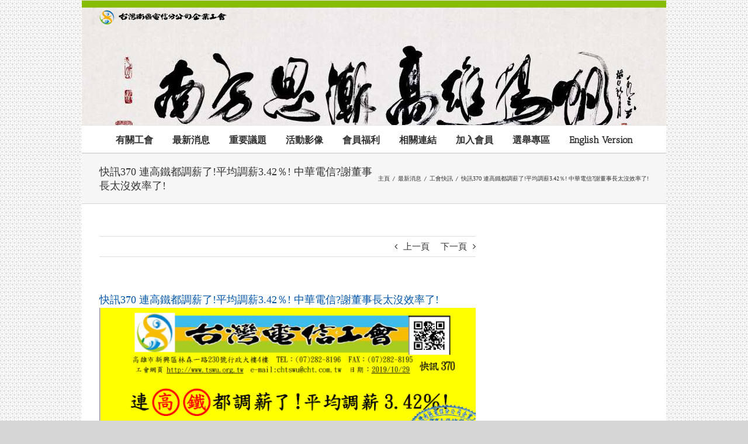

--- FILE ---
content_type: text/html; charset=UTF-8
request_url: https://www.tswu.org.tw/%E5%BF%AB%E8%A8%8A370-%E9%80%A3%E9%AB%98%E9%90%B5%E9%83%BD%E8%AA%BF%E8%96%AA%E4%BA%86%E5%B9%B3%E5%9D%87%E8%AA%BF%E8%96%AA3-42%EF%BC%85-%E4%B8%AD%E8%8F%AF%E9%9B%BB%E4%BF%A1%E8%AC%9D%E8%91%A3/
body_size: 20358
content:
<!DOCTYPE html>
<html class="avada-html-layout-boxed avada-html-header-position-top avada-html-has-bg-image awb-scroll" lang="zh-TW">
<head>
	<meta http-equiv="X-UA-Compatible" content="IE=edge" />
	<meta http-equiv="Content-Type" content="text/html; charset=utf-8"/>
	<meta name="viewport" content="width=device-width, initial-scale=1" />
	<title>快訊370 連高鐵都調薪了!平均調薪3.42％!  中華電信?謝董事長太沒效率了! &#8211; 中華電信公司-台灣南區電信分公司企業工會</title>
<meta name='robots' content='max-image-preview:large' />
<link rel='dns-prefetch' href='//ajax.googleapis.com' />
<link rel="alternate" type="application/rss+xml" title="訂閱《中華電信公司-台灣南區電信分公司企業工會》&raquo; 資訊提供" href="https://www.tswu.org.tw/feed/" />
<link rel="alternate" type="application/rss+xml" title="訂閱《中華電信公司-台灣南區電信分公司企業工會》&raquo; 留言的資訊提供" href="https://www.tswu.org.tw/comments/feed/" />
					<link rel="shortcut icon" href="https://www.tswu.org.tw/wp-content/uploads/61935930fd94ca788.png" type="image/x-icon" />
		
		
		
				<script type="text/javascript">
window._wpemojiSettings = {"baseUrl":"https:\/\/s.w.org\/images\/core\/emoji\/14.0.0\/72x72\/","ext":".png","svgUrl":"https:\/\/s.w.org\/images\/core\/emoji\/14.0.0\/svg\/","svgExt":".svg","source":{"concatemoji":"https:\/\/www.tswu.org.tw\/wp-includes\/js\/wp-emoji-release.min.js?ver=6.2.3"}};
/*! This file is auto-generated */
!function(e,a,t){var n,r,o,i=a.createElement("canvas"),p=i.getContext&&i.getContext("2d");function s(e,t){p.clearRect(0,0,i.width,i.height),p.fillText(e,0,0);e=i.toDataURL();return p.clearRect(0,0,i.width,i.height),p.fillText(t,0,0),e===i.toDataURL()}function c(e){var t=a.createElement("script");t.src=e,t.defer=t.type="text/javascript",a.getElementsByTagName("head")[0].appendChild(t)}for(o=Array("flag","emoji"),t.supports={everything:!0,everythingExceptFlag:!0},r=0;r<o.length;r++)t.supports[o[r]]=function(e){if(p&&p.fillText)switch(p.textBaseline="top",p.font="600 32px Arial",e){case"flag":return s("\ud83c\udff3\ufe0f\u200d\u26a7\ufe0f","\ud83c\udff3\ufe0f\u200b\u26a7\ufe0f")?!1:!s("\ud83c\uddfa\ud83c\uddf3","\ud83c\uddfa\u200b\ud83c\uddf3")&&!s("\ud83c\udff4\udb40\udc67\udb40\udc62\udb40\udc65\udb40\udc6e\udb40\udc67\udb40\udc7f","\ud83c\udff4\u200b\udb40\udc67\u200b\udb40\udc62\u200b\udb40\udc65\u200b\udb40\udc6e\u200b\udb40\udc67\u200b\udb40\udc7f");case"emoji":return!s("\ud83e\udef1\ud83c\udffb\u200d\ud83e\udef2\ud83c\udfff","\ud83e\udef1\ud83c\udffb\u200b\ud83e\udef2\ud83c\udfff")}return!1}(o[r]),t.supports.everything=t.supports.everything&&t.supports[o[r]],"flag"!==o[r]&&(t.supports.everythingExceptFlag=t.supports.everythingExceptFlag&&t.supports[o[r]]);t.supports.everythingExceptFlag=t.supports.everythingExceptFlag&&!t.supports.flag,t.DOMReady=!1,t.readyCallback=function(){t.DOMReady=!0},t.supports.everything||(n=function(){t.readyCallback()},a.addEventListener?(a.addEventListener("DOMContentLoaded",n,!1),e.addEventListener("load",n,!1)):(e.attachEvent("onload",n),a.attachEvent("onreadystatechange",function(){"complete"===a.readyState&&t.readyCallback()})),(e=t.source||{}).concatemoji?c(e.concatemoji):e.wpemoji&&e.twemoji&&(c(e.twemoji),c(e.wpemoji)))}(window,document,window._wpemojiSettings);
</script>
<style type="text/css">
img.wp-smiley,
img.emoji {
	display: inline !important;
	border: none !important;
	box-shadow: none !important;
	height: 1em !important;
	width: 1em !important;
	margin: 0 0.07em !important;
	vertical-align: -0.1em !important;
	background: none !important;
	padding: 0 !important;
}
</style>
	<link rel='stylesheet' id='jquery-ui-css-css' href='https://ajax.googleapis.com/ajax/libs/jqueryui/1.8.2/themes/smoothness/jquery-ui.css?ver=6.2.3' type='text/css' media='all' />
<link rel='stylesheet' id='realtime_tools_css-css' href='https://www.tswu.org.tw/wp-content/plugins/realtime_tools/css/realtime_tools.css?ver=1.0' type='text/css' media='all' />
<link rel='stylesheet' id='rtwp_plugin_default_all-css' href='https://www.tswu.org.tw/wp-content/plugins/rtwp_include_css/css/default_all.css?ver=1.0' type='text/css' media='all' />
<link rel='stylesheet' id='rtwp_plugin_default_all_m-css' href='https://www.tswu.org.tw/wp-content/plugins/rtwp_include_css/css/default_all_m.css?ver=1.0' type='text/css' media='all' />
<link rel='stylesheet' id='rtwp_plugin_zoe_zone-css' href='https://www.tswu.org.tw/wp-content/plugins/rtwp_include_css/css/zoe_zone.css?ver=1.0' type='text/css' media='all' />
<link rel='stylesheet' id='rtwp_plugin_all_page-css' href='https://www.tswu.org.tw/wp-content/plugins/rtwp_include_css/css/all_page.css?ver=1.0' type='text/css' media='all' />
<link rel='stylesheet' id='fusion-dynamic-css-css' href='https://www.tswu.org.tw/wp-content/uploads/fusion-styles/40beae8e1ad9c89dc0c67fef846f49f4.min.css?ver=3.11.7' type='text/css' media='all' />
<script type='text/javascript' src='https://www.tswu.org.tw/wp-includes/js/jquery/jquery.min.js?ver=3.6.4' id='jquery-core-js'></script>
<script type='text/javascript' src='https://www.tswu.org.tw/wp-includes/js/jquery/jquery-migrate.min.js?ver=3.4.0' id='jquery-migrate-js'></script>
<link rel="https://api.w.org/" href="https://www.tswu.org.tw/wp-json/" /><link rel="alternate" type="application/json" href="https://www.tswu.org.tw/wp-json/wp/v2/posts/15739" /><link rel="EditURI" type="application/rsd+xml" title="RSD" href="https://www.tswu.org.tw/xmlrpc.php?rsd" />
<link rel="wlwmanifest" type="application/wlwmanifest+xml" href="https://www.tswu.org.tw/wp-includes/wlwmanifest.xml" />
<meta name="generator" content="WordPress 6.2.3" />
<link rel="canonical" href="https://www.tswu.org.tw/%e5%bf%ab%e8%a8%8a370-%e9%80%a3%e9%ab%98%e9%90%b5%e9%83%bd%e8%aa%bf%e8%96%aa%e4%ba%86%e5%b9%b3%e5%9d%87%e8%aa%bf%e8%96%aa3-42%ef%bc%85-%e4%b8%ad%e8%8f%af%e9%9b%bb%e4%bf%a1%e8%ac%9d%e8%91%a3/" />
<link rel='shortlink' href='https://www.tswu.org.tw/?p=15739' />
<link rel="alternate" type="application/json+oembed" href="https://www.tswu.org.tw/wp-json/oembed/1.0/embed?url=https%3A%2F%2Fwww.tswu.org.tw%2F%25e5%25bf%25ab%25e8%25a8%258a370-%25e9%2580%25a3%25e9%25ab%2598%25e9%2590%25b5%25e9%2583%25bd%25e8%25aa%25bf%25e8%2596%25aa%25e4%25ba%2586%25e5%25b9%25b3%25e5%259d%2587%25e8%25aa%25bf%25e8%2596%25aa3-42%25ef%25bc%2585-%25e4%25b8%25ad%25e8%258f%25af%25e9%259b%25bb%25e4%25bf%25a1%25e8%25ac%259d%25e8%2591%25a3%2F" />
<link rel="alternate" type="text/xml+oembed" href="https://www.tswu.org.tw/wp-json/oembed/1.0/embed?url=https%3A%2F%2Fwww.tswu.org.tw%2F%25e5%25bf%25ab%25e8%25a8%258a370-%25e9%2580%25a3%25e9%25ab%2598%25e9%2590%25b5%25e9%2583%25bd%25e8%25aa%25bf%25e8%2596%25aa%25e4%25ba%2586%25e5%25b9%25b3%25e5%259d%2587%25e8%25aa%25bf%25e8%2596%25aa3-42%25ef%25bc%2585-%25e4%25b8%25ad%25e8%258f%25af%25e9%259b%25bb%25e4%25bf%25a1%25e8%25ac%259d%25e8%2591%25a3%2F&#038;format=xml" />
<style type="text/css" id="css-fb-visibility">@media screen and (max-width: 640px){.fusion-no-small-visibility{display:none !important;}body .sm-text-align-center{text-align:center !important;}body .sm-text-align-left{text-align:left !important;}body .sm-text-align-right{text-align:right !important;}body .sm-flex-align-center{justify-content:center !important;}body .sm-flex-align-flex-start{justify-content:flex-start !important;}body .sm-flex-align-flex-end{justify-content:flex-end !important;}body .sm-mx-auto{margin-left:auto !important;margin-right:auto !important;}body .sm-ml-auto{margin-left:auto !important;}body .sm-mr-auto{margin-right:auto !important;}body .fusion-absolute-position-small{position:absolute;top:auto;width:100%;}.awb-sticky.awb-sticky-small{ position: sticky; top: var(--awb-sticky-offset,0); }}@media screen and (min-width: 641px) and (max-width: 1024px){.fusion-no-medium-visibility{display:none !important;}body .md-text-align-center{text-align:center !important;}body .md-text-align-left{text-align:left !important;}body .md-text-align-right{text-align:right !important;}body .md-flex-align-center{justify-content:center !important;}body .md-flex-align-flex-start{justify-content:flex-start !important;}body .md-flex-align-flex-end{justify-content:flex-end !important;}body .md-mx-auto{margin-left:auto !important;margin-right:auto !important;}body .md-ml-auto{margin-left:auto !important;}body .md-mr-auto{margin-right:auto !important;}body .fusion-absolute-position-medium{position:absolute;top:auto;width:100%;}.awb-sticky.awb-sticky-medium{ position: sticky; top: var(--awb-sticky-offset,0); }}@media screen and (min-width: 1025px){.fusion-no-large-visibility{display:none !important;}body .lg-text-align-center{text-align:center !important;}body .lg-text-align-left{text-align:left !important;}body .lg-text-align-right{text-align:right !important;}body .lg-flex-align-center{justify-content:center !important;}body .lg-flex-align-flex-start{justify-content:flex-start !important;}body .lg-flex-align-flex-end{justify-content:flex-end !important;}body .lg-mx-auto{margin-left:auto !important;margin-right:auto !important;}body .lg-ml-auto{margin-left:auto !important;}body .lg-mr-auto{margin-right:auto !important;}body .fusion-absolute-position-large{position:absolute;top:auto;width:100%;}.awb-sticky.awb-sticky-large{ position: sticky; top: var(--awb-sticky-offset,0); }}</style><meta name="generator" content="Powered by Slider Revolution 6.6.20 - responsive, Mobile-Friendly Slider Plugin for WordPress with comfortable drag and drop interface." />
<script>function setREVStartSize(e){
			//window.requestAnimationFrame(function() {
				window.RSIW = window.RSIW===undefined ? window.innerWidth : window.RSIW;
				window.RSIH = window.RSIH===undefined ? window.innerHeight : window.RSIH;
				try {
					var pw = document.getElementById(e.c).parentNode.offsetWidth,
						newh;
					pw = pw===0 || isNaN(pw) || (e.l=="fullwidth" || e.layout=="fullwidth") ? window.RSIW : pw;
					e.tabw = e.tabw===undefined ? 0 : parseInt(e.tabw);
					e.thumbw = e.thumbw===undefined ? 0 : parseInt(e.thumbw);
					e.tabh = e.tabh===undefined ? 0 : parseInt(e.tabh);
					e.thumbh = e.thumbh===undefined ? 0 : parseInt(e.thumbh);
					e.tabhide = e.tabhide===undefined ? 0 : parseInt(e.tabhide);
					e.thumbhide = e.thumbhide===undefined ? 0 : parseInt(e.thumbhide);
					e.mh = e.mh===undefined || e.mh=="" || e.mh==="auto" ? 0 : parseInt(e.mh,0);
					if(e.layout==="fullscreen" || e.l==="fullscreen")
						newh = Math.max(e.mh,window.RSIH);
					else{
						e.gw = Array.isArray(e.gw) ? e.gw : [e.gw];
						for (var i in e.rl) if (e.gw[i]===undefined || e.gw[i]===0) e.gw[i] = e.gw[i-1];
						e.gh = e.el===undefined || e.el==="" || (Array.isArray(e.el) && e.el.length==0)? e.gh : e.el;
						e.gh = Array.isArray(e.gh) ? e.gh : [e.gh];
						for (var i in e.rl) if (e.gh[i]===undefined || e.gh[i]===0) e.gh[i] = e.gh[i-1];
											
						var nl = new Array(e.rl.length),
							ix = 0,
							sl;
						e.tabw = e.tabhide>=pw ? 0 : e.tabw;
						e.thumbw = e.thumbhide>=pw ? 0 : e.thumbw;
						e.tabh = e.tabhide>=pw ? 0 : e.tabh;
						e.thumbh = e.thumbhide>=pw ? 0 : e.thumbh;
						for (var i in e.rl) nl[i] = e.rl[i]<window.RSIW ? 0 : e.rl[i];
						sl = nl[0];
						for (var i in nl) if (sl>nl[i] && nl[i]>0) { sl = nl[i]; ix=i;}
						var m = pw>(e.gw[ix]+e.tabw+e.thumbw) ? 1 : (pw-(e.tabw+e.thumbw)) / (e.gw[ix]);
						newh =  (e.gh[ix] * m) + (e.tabh + e.thumbh);
					}
					var el = document.getElementById(e.c);
					if (el!==null && el) el.style.height = newh+"px";
					el = document.getElementById(e.c+"_wrapper");
					if (el!==null && el) {
						el.style.height = newh+"px";
						el.style.display = "block";
					}
				} catch(e){
					console.log("Failure at Presize of Slider:" + e)
				}
			//});
		  };</script>
		<script type="text/javascript">
			var doc = document.documentElement;
			doc.setAttribute( 'data-useragent', navigator.userAgent );
		</script>
		<script>
  (function(i,s,o,g,r,a,m){i['GoogleAnalyticsObject']=r;i[r]=i[r]||function(){
  (i[r].q=i[r].q||[]).push(arguments)},i[r].l=1*new Date();a=s.createElement(o),
  m=s.getElementsByTagName(o)[0];a.async=1;a.src=g;m.parentNode.insertBefore(a,m)
  })(window,document,'script','https://www.google-analytics.com/analytics.js','ga');

  ga('create', 'UA-48993541-1', 'auto');
  ga('send', 'pageview');

</script>
	</head>

<body class="post-template-default single single-post postid-15739 single-format-standard has-sidebar fusion-image-hovers fusion-pagination-sizing fusion-button_type-flat fusion-button_span-no fusion-button_gradient-linear avada-image-rollover-circle-no avada-image-rollover-yes avada-image-rollover-direction-left fusion-has-button-gradient fusion-body ltr fusion-sticky-header no-tablet-sticky-header no-mobile-sticky-header no-desktop-totop no-mobile-totop fusion-disable-outline fusion-sub-menu-fade mobile-logo-pos-left layout-boxed-mode avada-has-boxed-modal-shadow-none layout-scroll-offset-full avada-has-zero-margin-offset-top fusion-top-header menu-text-align-center mobile-menu-design-modern fusion-show-pagination-text fusion-header-layout-v5 avada-responsive avada-footer-fx-none avada-menu-highlight-style-bar fusion-search-form-clean fusion-main-menu-search-overlay fusion-avatar-circle avada-sticky-shrinkage avada-blog-layout-large avada-blog-archive-layout-medium alternate avada-header-shadow-no avada-menu-icon-position-left avada-has-megamenu-shadow avada-has-mainmenu-dropdown-divider avada-has-breadcrumb-mobile-hidden avada-has-titlebar- avada-has-header-bg-image avada-header-bg-repeat-x avada-has-header-bg-parallax avada-has-pagination-padding avada-flyout-menu-direction-fade avada-ec-views-v1" data-awb-post-id="15739">
	<svg xmlns="http://www.w3.org/2000/svg" viewBox="0 0 0 0" width="0" height="0" focusable="false" role="none" style="visibility: hidden; position: absolute; left: -9999px; overflow: hidden;" ><defs><filter id="wp-duotone-dark-grayscale"><feColorMatrix color-interpolation-filters="sRGB" type="matrix" values=" .299 .587 .114 0 0 .299 .587 .114 0 0 .299 .587 .114 0 0 .299 .587 .114 0 0 " /><feComponentTransfer color-interpolation-filters="sRGB" ><feFuncR type="table" tableValues="0 0.49803921568627" /><feFuncG type="table" tableValues="0 0.49803921568627" /><feFuncB type="table" tableValues="0 0.49803921568627" /><feFuncA type="table" tableValues="1 1" /></feComponentTransfer><feComposite in2="SourceGraphic" operator="in" /></filter></defs></svg><svg xmlns="http://www.w3.org/2000/svg" viewBox="0 0 0 0" width="0" height="0" focusable="false" role="none" style="visibility: hidden; position: absolute; left: -9999px; overflow: hidden;" ><defs><filter id="wp-duotone-grayscale"><feColorMatrix color-interpolation-filters="sRGB" type="matrix" values=" .299 .587 .114 0 0 .299 .587 .114 0 0 .299 .587 .114 0 0 .299 .587 .114 0 0 " /><feComponentTransfer color-interpolation-filters="sRGB" ><feFuncR type="table" tableValues="0 1" /><feFuncG type="table" tableValues="0 1" /><feFuncB type="table" tableValues="0 1" /><feFuncA type="table" tableValues="1 1" /></feComponentTransfer><feComposite in2="SourceGraphic" operator="in" /></filter></defs></svg><svg xmlns="http://www.w3.org/2000/svg" viewBox="0 0 0 0" width="0" height="0" focusable="false" role="none" style="visibility: hidden; position: absolute; left: -9999px; overflow: hidden;" ><defs><filter id="wp-duotone-purple-yellow"><feColorMatrix color-interpolation-filters="sRGB" type="matrix" values=" .299 .587 .114 0 0 .299 .587 .114 0 0 .299 .587 .114 0 0 .299 .587 .114 0 0 " /><feComponentTransfer color-interpolation-filters="sRGB" ><feFuncR type="table" tableValues="0.54901960784314 0.98823529411765" /><feFuncG type="table" tableValues="0 1" /><feFuncB type="table" tableValues="0.71764705882353 0.25490196078431" /><feFuncA type="table" tableValues="1 1" /></feComponentTransfer><feComposite in2="SourceGraphic" operator="in" /></filter></defs></svg><svg xmlns="http://www.w3.org/2000/svg" viewBox="0 0 0 0" width="0" height="0" focusable="false" role="none" style="visibility: hidden; position: absolute; left: -9999px; overflow: hidden;" ><defs><filter id="wp-duotone-blue-red"><feColorMatrix color-interpolation-filters="sRGB" type="matrix" values=" .299 .587 .114 0 0 .299 .587 .114 0 0 .299 .587 .114 0 0 .299 .587 .114 0 0 " /><feComponentTransfer color-interpolation-filters="sRGB" ><feFuncR type="table" tableValues="0 1" /><feFuncG type="table" tableValues="0 0.27843137254902" /><feFuncB type="table" tableValues="0.5921568627451 0.27843137254902" /><feFuncA type="table" tableValues="1 1" /></feComponentTransfer><feComposite in2="SourceGraphic" operator="in" /></filter></defs></svg><svg xmlns="http://www.w3.org/2000/svg" viewBox="0 0 0 0" width="0" height="0" focusable="false" role="none" style="visibility: hidden; position: absolute; left: -9999px; overflow: hidden;" ><defs><filter id="wp-duotone-midnight"><feColorMatrix color-interpolation-filters="sRGB" type="matrix" values=" .299 .587 .114 0 0 .299 .587 .114 0 0 .299 .587 .114 0 0 .299 .587 .114 0 0 " /><feComponentTransfer color-interpolation-filters="sRGB" ><feFuncR type="table" tableValues="0 0" /><feFuncG type="table" tableValues="0 0.64705882352941" /><feFuncB type="table" tableValues="0 1" /><feFuncA type="table" tableValues="1 1" /></feComponentTransfer><feComposite in2="SourceGraphic" operator="in" /></filter></defs></svg><svg xmlns="http://www.w3.org/2000/svg" viewBox="0 0 0 0" width="0" height="0" focusable="false" role="none" style="visibility: hidden; position: absolute; left: -9999px; overflow: hidden;" ><defs><filter id="wp-duotone-magenta-yellow"><feColorMatrix color-interpolation-filters="sRGB" type="matrix" values=" .299 .587 .114 0 0 .299 .587 .114 0 0 .299 .587 .114 0 0 .299 .587 .114 0 0 " /><feComponentTransfer color-interpolation-filters="sRGB" ><feFuncR type="table" tableValues="0.78039215686275 1" /><feFuncG type="table" tableValues="0 0.94901960784314" /><feFuncB type="table" tableValues="0.35294117647059 0.47058823529412" /><feFuncA type="table" tableValues="1 1" /></feComponentTransfer><feComposite in2="SourceGraphic" operator="in" /></filter></defs></svg><svg xmlns="http://www.w3.org/2000/svg" viewBox="0 0 0 0" width="0" height="0" focusable="false" role="none" style="visibility: hidden; position: absolute; left: -9999px; overflow: hidden;" ><defs><filter id="wp-duotone-purple-green"><feColorMatrix color-interpolation-filters="sRGB" type="matrix" values=" .299 .587 .114 0 0 .299 .587 .114 0 0 .299 .587 .114 0 0 .299 .587 .114 0 0 " /><feComponentTransfer color-interpolation-filters="sRGB" ><feFuncR type="table" tableValues="0.65098039215686 0.40392156862745" /><feFuncG type="table" tableValues="0 1" /><feFuncB type="table" tableValues="0.44705882352941 0.4" /><feFuncA type="table" tableValues="1 1" /></feComponentTransfer><feComposite in2="SourceGraphic" operator="in" /></filter></defs></svg><svg xmlns="http://www.w3.org/2000/svg" viewBox="0 0 0 0" width="0" height="0" focusable="false" role="none" style="visibility: hidden; position: absolute; left: -9999px; overflow: hidden;" ><defs><filter id="wp-duotone-blue-orange"><feColorMatrix color-interpolation-filters="sRGB" type="matrix" values=" .299 .587 .114 0 0 .299 .587 .114 0 0 .299 .587 .114 0 0 .299 .587 .114 0 0 " /><feComponentTransfer color-interpolation-filters="sRGB" ><feFuncR type="table" tableValues="0.098039215686275 1" /><feFuncG type="table" tableValues="0 0.66274509803922" /><feFuncB type="table" tableValues="0.84705882352941 0.41960784313725" /><feFuncA type="table" tableValues="1 1" /></feComponentTransfer><feComposite in2="SourceGraphic" operator="in" /></filter></defs></svg>	<a class="skip-link screen-reader-text" href="#content">Skip to content</a>

	<div id="boxed-wrapper">
							
		<div id="wrapper" class="fusion-wrapper">
			<div id="home" style="position:relative;top:-1px;"></div>
							
					
			<header class="fusion-header-wrapper">
				<div class="fusion-header-v5 fusion-logo-alignment fusion-logo-left fusion-sticky-menu- fusion-sticky-logo-1 fusion-mobile-logo-1 fusion-sticky-menu-only fusion-header-menu-align-center fusion-mobile-menu-design-modern">
					
<div class="fusion-secondary-header">
	<div class="fusion-row">
					<div class="fusion-alignleft">
				<nav class="fusion-secondary-menu" role="navigation" aria-label="Secondary Menu"></nav><nav class="fusion-mobile-nav-holder fusion-mobile-menu-text-align-left" aria-label="Secondary Mobile Menu"></nav>			</div>
					</div>
</div>
<div class="fusion-header-sticky-height"></div>
<div class="fusion-sticky-header-wrapper"> <!-- start fusion sticky header wrapper -->
	<div class="fusion-header">
		<div class="fusion-row">
							<div class="fusion-logo" data-margin-top="10px" data-margin-bottom="172px" data-margin-left="0px" data-margin-right="0px">
			<a class="fusion-logo-link"  href="https://www.tswu.org.tw/" >

						<!-- standard logo -->
			<img src="https://www.tswu.org.tw/wp-content/uploads/logo31.png" srcset="https://www.tswu.org.tw/wp-content/uploads/logo31.png 1x, https://www.tswu.org.tw/wp-content/uploads/logo31.png 2x" width="436" height="62" style="max-height:62px;height:auto;" alt="中華電信公司-台灣南區電信分公司企業工會 Logo" data-retina_logo_url="https://www.tswu.org.tw/wp-content/uploads/logo31.png" class="fusion-standard-logo" />

											<!-- mobile logo -->
				<img src="https://www.tswu.org.tw/wp-content/uploads/logo31.png" srcset="https://www.tswu.org.tw/wp-content/uploads/logo31.png 1x" width="436" height="62" alt="中華電信公司-台灣南區電信分公司企業工會 Logo" data-retina_logo_url="" class="fusion-mobile-logo" />
			
											<!-- sticky header logo -->
				<img src="https://www.tswu.org.tw/wp-content/uploads/logo31.png" srcset="https://www.tswu.org.tw/wp-content/uploads/logo31.png 1x, https://www.tswu.org.tw/wp-content/uploads/logo31.png 2x" width="436" height="62" style="max-height:62px;height:auto;" alt="中華電信公司-台灣南區電信分公司企業工會 Logo" data-retina_logo_url="https://www.tswu.org.tw/wp-content/uploads/logo31.png" class="fusion-sticky-logo" />
					</a>
		</div>
								<div class="fusion-mobile-menu-icons">
							<a href="#" class="fusion-icon awb-icon-bars" aria-label="Toggle mobile menu" aria-expanded="false"></a>
		
		
		
			</div>
			
					</div>
	</div>
	<div class="fusion-secondary-main-menu">
		<div class="fusion-row">
			<nav class="fusion-main-menu" aria-label="Main Menu"><div class="fusion-overlay-search">		<form role="search" class="searchform fusion-search-form  fusion-search-form-clean" method="get" action="https://www.tswu.org.tw/">
			<div class="fusion-search-form-content">

				
				<div class="fusion-search-field search-field">
					<label><span class="screen-reader-text">搜索結果：</span>
													<input type="search" value="" name="s" class="s" placeholder="搜索..." required aria-required="true" aria-label="搜索..."/>
											</label>
				</div>
				<div class="fusion-search-button search-button">
					<input type="submit" class="fusion-search-submit searchsubmit" aria-label="搜尋" value="&#xf002;" />
									</div>

				
			</div>


			
		</form>
		<div class="fusion-search-spacer"></div><a href="#" role="button" aria-label="Close Search" class="fusion-close-search"></a></div><ul id="menu-%e4%b8%bb%e9%81%b8%e5%96%ae" class="fusion-menu"><li  id="menu-item-53"  class="menu-item menu-item-type-custom menu-item-object-custom menu-item-has-children menu-item-53 fusion-dropdown-menu"  data-item-id="53"><a  href="#" class="fusion-bar-highlight"><span class="menu-text">有關工會</span></a><ul class="sub-menu"><li  id="menu-item-52"  class="menu-item menu-item-type-post_type menu-item-object-page menu-item-52 fusion-dropdown-submenu" ><a  href="https://www.tswu.org.tw/application/origin/" class="fusion-bar-highlight"><span>緣起</span></a></li><li  id="menu-item-1494"  class="menu-item menu-item-type-post_type menu-item-object-page menu-item-1494 fusion-dropdown-submenu" ><a  href="https://www.tswu.org.tw/1480-2/" class="fusion-bar-highlight"><span>南方思潮 高雄揚帆</span></a></li><li  id="menu-item-50"  class="menu-item menu-item-type-post_type menu-item-object-page menu-item-50 fusion-dropdown-submenu" ><a  href="https://www.tswu.org.tw/application/organization/" class="fusion-bar-highlight"><span>組織架構</span></a></li><li  id="menu-item-51"  class="menu-item menu-item-type-post_type menu-item-object-page menu-item-51 fusion-dropdown-submenu" ><a  href="https://www.tswu.org.tw/application/constitution/" class="fusion-bar-highlight"><span>組織章程</span></a></li><li  id="menu-item-46"  class="menu-item menu-item-type-post_type menu-item-object-page menu-item-46 fusion-dropdown-submenu" ><a  href="https://www.tswu.org.tw/application/team/" class="fusion-bar-highlight"><span>第六屆現任幹部</span></a></li><li  id="menu-item-1474"  class="menu-item menu-item-type-post_type menu-item-object-page menu-item-1474 fusion-dropdown-submenu" ><a  href="https://www.tswu.org.tw/application/%e6%9c%83%e5%8b%99%e9%a1%a7%e5%95%8f/" class="fusion-bar-highlight"><span>會務顧問</span></a></li><li  id="menu-item-257"  class="menu-item menu-item-type-post_type menu-item-object-page menu-item-257 fusion-dropdown-submenu" ><a  href="https://www.tswu.org.tw/application/%e6%ad%b7%e5%b1%86%e5%b9%b9%e9%83%a8/" class="fusion-bar-highlight"><span>歷屆幹部</span></a></li><li  id="menu-item-1766"  class="menu-item menu-item-type-post_type menu-item-object-page menu-item-1766 fusion-dropdown-submenu" ><a  href="https://www.tswu.org.tw/%e5%a4%a7%e4%ba%8b%e8%a8%98/" class="fusion-bar-highlight"><span>大事記</span></a></li><li  id="menu-item-258"  class="menu-item menu-item-type-post_type menu-item-object-page menu-item-258 fusion-dropdown-submenu" ><a  href="https://www.tswu.org.tw/application/%e5%b7%a5%e6%9c%83%e4%bd%8d%e7%bd%ae/" class="fusion-bar-highlight"><span>工會位置</span></a></li></ul></li><li  id="menu-item-264"  class="menu-item menu-item-type-taxonomy menu-item-object-category current-post-ancestor menu-item-has-children menu-item-264 fusion-dropdown-menu"  data-item-id="264"><a  href="https://www.tswu.org.tw/category/news/" class="fusion-bar-highlight"><span class="menu-text">最新消息</span></a><ul class="sub-menu"><li  id="menu-item-268"  class="menu-item menu-item-type-taxonomy menu-item-object-category menu-item-268 fusion-dropdown-submenu" ><a  href="https://www.tswu.org.tw/category/news/newspaper/" class="fusion-bar-highlight"><span>新聞稿</span></a></li><li  id="menu-item-267"  class="menu-item menu-item-type-taxonomy menu-item-object-category current-post-ancestor current-menu-parent current-post-parent menu-item-267 fusion-dropdown-submenu" ><a  href="https://www.tswu.org.tw/category/news/m_news/" class="fusion-bar-highlight"><span>工會快訊</span></a></li><li  id="menu-item-265"  class="menu-item menu-item-type-taxonomy menu-item-object-category menu-item-265 fusion-dropdown-submenu" ><a  href="https://www.tswu.org.tw/category/news/receive/" class="fusion-bar-highlight"><span>重要收文</span></a></li><li  id="menu-item-266"  class="menu-item menu-item-type-taxonomy menu-item-object-category menu-item-266 fusion-dropdown-submenu" ><a  href="https://www.tswu.org.tw/category/news/send/" class="fusion-bar-highlight"><span>重要發函</span></a></li><li  id="menu-item-395"  class="menu-item menu-item-type-taxonomy menu-item-object-category menu-item-395 fusion-dropdown-submenu" ><a  href="https://www.tswu.org.tw/category/news/meeting/" class="fusion-bar-highlight"><span>會議記錄</span></a></li></ul></li><li  id="menu-item-1490"  class="menu-item menu-item-type-taxonomy menu-item-object-category menu-item-has-children menu-item-1490 fusion-dropdown-menu"  data-item-id="1490"><a  href="https://www.tswu.org.tw/category/importance/" class="fusion-bar-highlight"><span class="menu-text">重要議題</span></a><ul class="sub-menu"><li  id="menu-item-1502"  class="menu-item menu-item-type-taxonomy menu-item-object-category menu-item-1502 fusion-dropdown-submenu" ><a  href="https://www.tswu.org.tw/category/importance/promise/" class="fusion-bar-highlight"><span>團體協約</span></a></li><li  id="menu-item-1501"  class="menu-item menu-item-type-taxonomy menu-item-object-category menu-item-1501 fusion-dropdown-submenu" ><a  href="https://www.tswu.org.tw/category/importance/insurance/" class="fusion-bar-highlight"><span>公勞保年資併計</span></a></li><li  id="menu-item-1503"  class="menu-item menu-item-type-taxonomy menu-item-object-category menu-item-1503 fusion-dropdown-submenu" ><a  href="https://www.tswu.org.tw/category/importance/circuit/" class="fusion-bar-highlight"><span>用戶迴路</span></a></li><li  id="menu-item-1504"  class="menu-item menu-item-type-taxonomy menu-item-object-category menu-item-1504 fusion-dropdown-submenu" ><a  href="https://www.tswu.org.tw/category/importance/reform/" class="fusion-bar-highlight"><span>組織改造</span></a></li><li  id="menu-item-1505"  class="menu-item menu-item-type-taxonomy menu-item-object-category menu-item-1505 fusion-dropdown-submenu" ><a  href="https://www.tswu.org.tw/category/importance/litigation/" class="fusion-bar-highlight"><span>訴訟</span></a></li></ul></li><li  id="menu-item-300"  class="menu-item menu-item-type-post_type menu-item-object-page menu-item-300"  data-item-id="300"><a  href="https://www.tswu.org.tw/%e6%b4%bb%e5%8b%95%e5%bd%b1%e5%83%8f/" class="fusion-bar-highlight"><span class="menu-text">活動影像</span></a></li><li  id="menu-item-12104"  class="menu-item menu-item-type-custom menu-item-object-custom menu-item-12104"  data-item-id="12104"><a target="_blank" rel="noopener noreferrer" href="https://www.tswu.org.tw/wp-content/uploads/86165e8ec6f253487.pdf" class="fusion-bar-highlight"><span class="menu-text">會員福利</span></a></li><li  id="menu-item-260"  class="menu-item menu-item-type-post_type menu-item-object-page menu-item-260"  data-item-id="260"><a  href="https://www.tswu.org.tw/links/" class="fusion-bar-highlight"><span class="menu-text">相關連結</span></a></li><li  id="menu-item-48"  class="menu-item menu-item-type-post_type menu-item-object-page menu-item-48"  data-item-id="48"><a  href="https://www.tswu.org.tw/joinus/" class="fusion-bar-highlight"><span class="menu-text">加入會員</span></a></li><li  id="menu-item-6134"  class="menu-item menu-item-type-custom menu-item-object-custom menu-item-has-children menu-item-6134 fusion-dropdown-menu"  data-item-id="6134"><a  class="fusion-bar-highlight"><span class="menu-text">選舉專區</span></a><ul class="sub-menu"><li  id="menu-item-6135"  class="menu-item menu-item-type-custom menu-item-object-custom menu-item-6135 fusion-dropdown-submenu" ><a  href="http://voting.tswu.org.tw/login" class="fusion-bar-highlight"><span>投票系統</span></a></li><li  id="menu-item-6178"  class="menu-item menu-item-type-post_type menu-item-object-page menu-item-6178 fusion-dropdown-submenu" ><a  href="https://www.tswu.org.tw/%e5%8b%9e%e5%b7%a5%e8%91%a3%e4%ba%8b%e9%81%b8%e8%88%89/" class="fusion-bar-highlight"><span>勞工董事選舉</span></a></li><li  id="menu-item-6183"  class="menu-item menu-item-type-post_type menu-item-object-page menu-item-6183 fusion-dropdown-submenu" ><a  href="https://www.tswu.org.tw/%e8%b3%87%e6%9c%83%e8%ad%b0%e5%8b%9e%e6%96%b9%e4%bb%a3%e8%a1%a8/" class="fusion-bar-highlight"><span>資會議勞方代表</span></a></li></ul></li><li  id="menu-item-13357"  class="menu-item menu-item-type-custom menu-item-object-custom menu-item-has-children menu-item-13357 fusion-dropdown-menu"  data-item-id="13357"><a  href="#" class="fusion-bar-highlight"><span class="menu-text">English Version</span></a><ul class="sub-menu"><li  id="menu-item-13359"  class="menu-item menu-item-type-taxonomy menu-item-object-actalbums_category menu-item-13359 fusion-dropdown-submenu" ><a  href="https://www.tswu.org.tw/actalbums_category/activity-photos/" class="fusion-bar-highlight"><span>Activity Photos</span></a></li><li  id="menu-item-13358"  class="menu-item menu-item-type-taxonomy menu-item-object-news_category menu-item-13358 fusion-dropdown-submenu" ><a  href="https://www.tswu.org.tw/news_category/latest-news/" class="fusion-bar-highlight"><span>Latest News</span></a></li></ul></li></ul></nav>
<nav class="fusion-mobile-nav-holder fusion-mobile-menu-text-align-left" aria-label="Main Menu Mobile"></nav>

					</div>
	</div>
</div> <!-- end fusion sticky header wrapper -->
				</div>
				<div class="fusion-clearfix"></div>
			</header>
								
							<div id="sliders-container" class="fusion-slider-visibility">
					</div>
				
					
							
			<section class="avada-page-titlebar-wrapper" aria-label="頁面標題欄">
	<div class="fusion-page-title-bar fusion-page-title-bar-none fusion-page-title-bar-left">
		<div class="fusion-page-title-row">
			<div class="fusion-page-title-wrapper">
				<div class="fusion-page-title-captions">

																							<h1 class="">快訊370 連高鐵都調薪了!平均調薪3.42％!  中華電信?謝董事長太沒效率了!</h1>

											
					
				</div>

															<div class="fusion-page-title-secondary">
							<nav class="fusion-breadcrumbs" ara-label="Breadcrumb"><ol class="awb-breadcrumb-list"><li class="fusion-breadcrumb-item awb-breadcrumb-sep" ><a href="https://www.tswu.org.tw" class="fusion-breadcrumb-link"><span >主頁</span></a></li><li class="fusion-breadcrumb-item awb-breadcrumb-sep" ><a href="https://www.tswu.org.tw/category/news/" class="fusion-breadcrumb-link"><span >最新消息</span></a></li><li class="fusion-breadcrumb-item awb-breadcrumb-sep" ><a href="https://www.tswu.org.tw/category/news/m_news/" class="fusion-breadcrumb-link"><span >工會快訊</span></a></li><li class="fusion-breadcrumb-item"  aria-current="page"><span  class="breadcrumb-leaf">快訊370 連高鐵都調薪了!平均調薪3.42％!  中華電信?謝董事長太沒效率了!</span></li></ol></nav>						</div>
									
			</div>
		</div>
	</div>
</section>

						<main id="main" class="clearfix ">
				<div class="fusion-row" style="">

<section id="content" style="float: left;">
			<div class="single-navigation clearfix">
			<a href="https://www.tswu.org.tw/%e6%b4%aa%e7%a7%80%e9%be%8d-%e6%bd%98%e9%80%b2%e8%b2%a1%e7%ad%89%e5%b7%a5%e6%9c%83%e9%ab%98%e5%b9%b9-%e7%94%a8%e6%9c%83%e5%93%a1%e7%9a%84%e9%8c%a2%e9%81%95%e6%b3%95%e6%89%93%e5%a3%93%e6%9c%83/" rel="prev">上一頁</a>			<a href="https://www.tswu.org.tw/%e5%bf%ab%e8%a8%8a371-%e6%b4%aa%e7%a7%80%e9%be%8d%e7%90%86%e4%ba%8b%e9%95%b7%e5%8f%af%e4%bb%a5%e6%88%90%e7%ab%8b%e8%a1%8c%e5%8b%95%e5%88%86%e5%85%ac%e5%8f%b8%e4%bc%81%e6%a5%ad%e5%b7%a5%e6%9c%83/" rel="next">下一頁</a>		</div>
	
					<article id="post-15739" class="post post-15739 type-post status-publish format-standard has-post-thumbnail hentry category-m_news">
																		<h2 class="fusion-post-title">快訊370 連高鐵都調薪了!平均調薪3.42％!  中華電信?謝董事長太沒效率了!</h2>							
				
						<div class="post-content">
				<p><span style="font-size: 24pt;"><strong><span style="color: #ff0000;"><img decoding="async" class="alignnone size-full wp-image-15740" src="https://www.tswu.org.tw/wp-content/uploads/89345db8208940f68.png" alt="" width="682" height="853" srcset="https://www.tswu.org.tw/wp-content/uploads/89345db8208940f68-200x250.png 200w, https://www.tswu.org.tw/wp-content/uploads/89345db8208940f68-240x300.png 240w, https://www.tswu.org.tw/wp-content/uploads/89345db8208940f68-400x500.png 400w, https://www.tswu.org.tw/wp-content/uploads/89345db8208940f68-600x750.png 600w, https://www.tswu.org.tw/wp-content/uploads/89345db8208940f68.png 682w" sizes="(max-width: 682px) 100vw, 682px" /></span></strong></span></p>
<p><span style="font-size: 24pt;"><strong><span style="color: #ff0000;">連高鐵都調薪了!平均調薪3.42％!</span></strong></span></p>
<p><span style="font-size: 24pt;"><strong><span style="color: #ff0000;">中華郵政調薪補差額都已入袋!</span></strong></span></p>
<p><span style="font-size: 24pt;"><strong><span style="color: #ff0000;">中華電信?謝董事長太沒效率了!</span></strong></span></p>
<p><span style="font-size: 18pt;"><strong><a href="https://www.facebook.com/forpeople/?__tn__=kC-R&amp;eid=ARAThp9TuZVlJxVcmp8dakyG4RU10ZmKWmag-LDQjR-1R9b3Viah8X8I8ppSxLV7NZnlsyk7-neyK9DX&amp;hc_ref=ARRn4tm1FApxvw8MYZGEysGAuhp-MP8WtzqWFsMxCsRTdHMn7nZbfmsyn-XJ-4_txoM&amp;fref=nf&amp;__xts__%5B0%5D=68.[base64]">林佳龍</a></strong><strong><a href="https://www.facebook.com/forpeople/photos/a.165650520159507/2523648864359649/?type=3&amp;__xts__%5B0%5D=68.[base64]&amp;__tn__=-R">8月19日下午5:33</a> · (</strong><strong>摘自交通部長臉書)</strong></span></p>
<p><span style="font-size: 18pt;"><strong><u>我檢視交通事業單位的收入與薪資，發現中華郵政去年盈餘144億</u></strong>，達目標值的164%。這是全體員工努力的結果，理應與全體員工分享。</span></p>
<p><span style="font-size: 18pt;"><strong><u>加薪囉！高鐵公司宣布員工平均將調薪3.42％ 明年1/1實施</u></strong></span></p>
<p><span style="font-size: 18pt;">〔記者鄭瑋奇／台北報導〕高鐵員工要加薪囉！台灣高鐵公司表示，董事會已核定109年度調薪案，整體調薪幅度達3.42%；且這次特別針對基層員工進行結構性調薪，包含許多一線車務、站務人員，及部分後勤人員，平均調幅可達5.1%。自由時報2019-10-26</span></p>
<p><span style="color: #ff0000; font-size: 24pt;"><strong>報告部長:中華電信賺</strong> <strong>355.2</strong><strong>億</strong></span></p>
<p><span style="color: #ff0000; font-size: 24pt;"><strong>中華電信</strong><strong>2018</strong><strong>年</strong><strong>EPS4.58</strong><strong>元。</strong><strong>2018</strong><strong>年全年合併自結營收</strong><strong>2,154.6</strong><strong>億元，營業淨利</strong><strong>436.3</strong><strong>億元，稅前淨利</strong><strong>449.7</strong><strong>億元，歸屬於母公司業主之淨利</strong><strong>355.2</strong><strong>億元</strong><strong>。</strong></span></p>
<p><strong> </strong></p>
<p><strong>最新消息請上企業工會網站<a href="https://www.tswu.org.tw/">https://www.tswu.org.tw/</a></strong></p>
							</div>

																									<div class="fusion-sharing-box fusion-theme-sharing-box fusion-single-sharing-box">
		<h4>分享</h4>
		<div class="fusion-social-networks"><div class="fusion-social-networks-wrapper"><a  class="fusion-social-network-icon fusion-tooltip fusion-facebook awb-icon-facebook" style="color:var(--sharing_social_links_icon_color);" data-placement="top" data-title="Facebook" data-toggle="tooltip" title="Facebook" href="https://www.facebook.com/sharer.php?u=https%3A%2F%2Fwww.tswu.org.tw%2F%25e5%25bf%25ab%25e8%25a8%258a370-%25e9%2580%25a3%25e9%25ab%2598%25e9%2590%25b5%25e9%2583%25bd%25e8%25aa%25bf%25e8%2596%25aa%25e4%25ba%2586%25e5%25b9%25b3%25e5%259d%2587%25e8%25aa%25bf%25e8%2596%25aa3-42%25ef%25bc%2585-%25e4%25b8%25ad%25e8%258f%25af%25e9%259b%25bb%25e4%25bf%25a1%25e8%25ac%259d%25e8%2591%25a3%2F&amp;t=%E5%BF%AB%E8%A8%8A370%20%E9%80%A3%E9%AB%98%E9%90%B5%E9%83%BD%E8%AA%BF%E8%96%AA%E4%BA%86%21%E5%B9%B3%E5%9D%87%E8%AA%BF%E8%96%AA3.42%EF%BC%85%21%20%20%E4%B8%AD%E8%8F%AF%E9%9B%BB%E4%BF%A1%3F%E8%AC%9D%E8%91%A3%E4%BA%8B%E9%95%B7%E5%A4%AA%E6%B2%92%E6%95%88%E7%8E%87%E4%BA%86%21" target="_blank" rel="noreferrer"><span class="screen-reader-text">Facebook</span></a><a  class="fusion-social-network-icon fusion-tooltip fusion-twitter awb-icon-twitter" style="color:var(--sharing_social_links_icon_color);" data-placement="top" data-title="X" data-toggle="tooltip" title="X" href="https://twitter.com/share?url=https%3A%2F%2Fwww.tswu.org.tw%2F%25e5%25bf%25ab%25e8%25a8%258a370-%25e9%2580%25a3%25e9%25ab%2598%25e9%2590%25b5%25e9%2583%25bd%25e8%25aa%25bf%25e8%2596%25aa%25e4%25ba%2586%25e5%25b9%25b3%25e5%259d%2587%25e8%25aa%25bf%25e8%2596%25aa3-42%25ef%25bc%2585-%25e4%25b8%25ad%25e8%258f%25af%25e9%259b%25bb%25e4%25bf%25a1%25e8%25ac%259d%25e8%2591%25a3%2F&amp;text=%E5%BF%AB%E8%A8%8A370%20%E9%80%A3%E9%AB%98%E9%90%B5%E9%83%BD%E8%AA%BF%E8%96%AA%E4%BA%86%21%E5%B9%B3%E5%9D%87%E8%AA%BF%E8%96%AA3.42%EF%BC%85%21%20%20%E4%B8%AD%E8%8F%AF%E9%9B%BB%E4%BF%A1%3F%E8%AC%9D%E8%91%A3%E4%BA%8B%E9%95%B7%E5%A4%AA%E6%B2%92%E6%95%88%E7%8E%87%E4%BA%86%21" target="_blank" rel="noopener noreferrer"><span class="screen-reader-text">X</span></a><a  class="fusion-social-network-icon fusion-tooltip fusion-reddit awb-icon-reddit" style="color:var(--sharing_social_links_icon_color);" data-placement="top" data-title="Reddit" data-toggle="tooltip" title="Reddit" href="https://reddit.com/submit?url=https://www.tswu.org.tw/%e5%bf%ab%e8%a8%8a370-%e9%80%a3%e9%ab%98%e9%90%b5%e9%83%bd%e8%aa%bf%e8%96%aa%e4%ba%86%e5%b9%b3%e5%9d%87%e8%aa%bf%e8%96%aa3-42%ef%bc%85-%e4%b8%ad%e8%8f%af%e9%9b%bb%e4%bf%a1%e8%ac%9d%e8%91%a3/&amp;title=%E5%BF%AB%E8%A8%8A370%20%E9%80%A3%E9%AB%98%E9%90%B5%E9%83%BD%E8%AA%BF%E8%96%AA%E4%BA%86%21%E5%B9%B3%E5%9D%87%E8%AA%BF%E8%96%AA3.42%EF%BC%85%21%20%20%E4%B8%AD%E8%8F%AF%E9%9B%BB%E4%BF%A1%3F%E8%AC%9D%E8%91%A3%E4%BA%8B%E9%95%B7%E5%A4%AA%E6%B2%92%E6%95%88%E7%8E%87%E4%BA%86%21" target="_blank" rel="noopener noreferrer"><span class="screen-reader-text">Reddit</span></a><a  class="fusion-social-network-icon fusion-tooltip fusion-linkedin awb-icon-linkedin" style="color:var(--sharing_social_links_icon_color);" data-placement="top" data-title="LinkedIn" data-toggle="tooltip" title="LinkedIn" href="https://www.linkedin.com/shareArticle?mini=true&amp;url=https%3A%2F%2Fwww.tswu.org.tw%2F%25e5%25bf%25ab%25e8%25a8%258a370-%25e9%2580%25a3%25e9%25ab%2598%25e9%2590%25b5%25e9%2583%25bd%25e8%25aa%25bf%25e8%2596%25aa%25e4%25ba%2586%25e5%25b9%25b3%25e5%259d%2587%25e8%25aa%25bf%25e8%2596%25aa3-42%25ef%25bc%2585-%25e4%25b8%25ad%25e8%258f%25af%25e9%259b%25bb%25e4%25bf%25a1%25e8%25ac%259d%25e8%2591%25a3%2F&amp;title=%E5%BF%AB%E8%A8%8A370%20%E9%80%A3%E9%AB%98%E9%90%B5%E9%83%BD%E8%AA%BF%E8%96%AA%E4%BA%86%21%E5%B9%B3%E5%9D%87%E8%AA%BF%E8%96%AA3.42%EF%BC%85%21%20%20%E4%B8%AD%E8%8F%AF%E9%9B%BB%E4%BF%A1%3F%E8%AC%9D%E8%91%A3%E4%BA%8B%E9%95%B7%E5%A4%AA%E6%B2%92%E6%95%88%E7%8E%87%E4%BA%86%21&amp;summary=%E9%80%A3%E9%AB%98%E9%90%B5%E9%83%BD%E8%AA%BF%E8%96%AA%E4%BA%86%21%E5%B9%B3%E5%9D%87%E8%AA%BF%E8%96%AA3.42%EF%BC%85%21%0D%0A%0D%0A%E4%B8%AD%E8%8F%AF%E9%83%B5%E6%94%BF%E8%AA%BF%E8%96%AA%E8%A3%9C%E5%B7%AE%E9%A1%8D%E9%83%BD%E5%B7%B2%E5%85%A5%E8%A2%8B%21%0D%0A%0D%0A%E4%B8%AD%E8%8F%AF%E9%9B%BB%E4%BF%A1%3F%E8%AC%9D%E8%91%A3%E4%BA%8B%E9%95%B7%E5%A4%AA%E6%B2%92%E6%95%88%E7%8E%87%E4%BA%86%21%0D%0A%0D%0A%E6%9E%97%E4%BD%B3%E9%BE%8D8%E6%9C%8819%E6%97%A5%E4%B8%8B%E5%8D%885%3A33%20%C2%B7%20%28%E6%91%98%E8%87%AA%E4%BA%A4%E9%80%9A%E9%83%A8%E9%95%B7%E8%87%89%E6%9B%B8%29%0D%0A%0D%0A%E6%88%91%E6%AA%A2%E8%A6%96%E4%BA%A4%E9%80%9A%E4%BA%8B%E6%A5%AD%E5%96%AE%E4%BD%8D%E7%9A%84%E6%94%B6%E5%85%A5%E8%88%87%E8%96%AA%E8%B3%87%EF%BC%8C%E7%99%BC%E7%8F%BE%E4%B8%AD%E8%8F%AF%E9%83%B5%E6%94%BF%E5%8E%BB%E5%B9%B4%E7%9B%88%E9%A4%98144%E5%84%84%EF%BC%8C%E9%81%94%E7%9B%AE%E6%A8%99%E5%80%BC%E7%9A%84164%25%E3%80%82%E9%80%99%E6%98%AF%E5%85%A8%E9%AB%94%E5%93%A1%E5%B7%A5%E5%8A%AA%E5%8A%9B%E7%9A%84%E7%B5%90%E6%9E%9C%EF%BC%8C%E7%90%86%E6%87%89%E8%88%87%E5%85%A8%E9%AB%94%E5%93%A1%E5%B7%A5%E5%88%86%E4%BA%AB%E3%80%82%0D%0A%0D%0A%E5%8A%A0%E8%96%AA%E5%9B%89%EF%BC%81%E9%AB%98%E9%90%B5%E5%85%AC%E5%8F%B8%E5%AE%A3%E5%B8%83%E5%93%A1%E5%B7%A5%E5%B9%B3%E5%9D%87%E5%B0%87%E8%AA%BF%E8%96%AA3.42%EF%BC%85%20%E6%98%8E%E5%B9%B41%2F1%E5%AF%A6%E6%96%BD%0D%0A%0D%0A%E3%80%94%E8%A8%98%E8%80%85%E9%84%AD%E7%91%8B%E5%A5%87%EF%BC%8F%E5%8F%B0%E5%8C%97%E5%A0%B1%E5%B0%8E%E3%80%95%E9%AB%98%E9%90%B5%E5%93%A1%E5%B7%A5%E8%A6%81%E5%8A%A0%E8%96%AA%E5%9B%89%EF%BC%81%E5%8F%B0%E7%81%A3%E9%AB%98%E9%90%B5%E5%85%AC%E5%8F%B8%E8%A1%A8%E7%A4%BA%EF%BC%8C%E8%91%A3%E4%BA%8B%E6%9C%83%E5%B7%B2%E6%A0%B8%E5%AE%9A109%E5%B9%B4%E5%BA%A6%E8%AA%BF%E8%96%AA%E6%A1%88%EF%BC%8C%E6%95%B4%E9%AB%94%E8%AA%BF%E8%96%AA%E5%B9%85%E5%BA%A6%E9%81%943.42%25%EF%BC%9B%E4%B8%94%E9%80%99%E6%AC%A1%E7%89%B9%E5%88%A5%E9%87%9D%E5%B0%8D" target="_blank" rel="noopener noreferrer"><span class="screen-reader-text">LinkedIn</span></a><a  class="fusion-social-network-icon fusion-tooltip fusion-tumblr awb-icon-tumblr" style="color:var(--sharing_social_links_icon_color);" data-placement="top" data-title="Tumblr" data-toggle="tooltip" title="Tumblr" href="https://www.tumblr.com/share/link?url=https%3A%2F%2Fwww.tswu.org.tw%2F%25e5%25bf%25ab%25e8%25a8%258a370-%25e9%2580%25a3%25e9%25ab%2598%25e9%2590%25b5%25e9%2583%25bd%25e8%25aa%25bf%25e8%2596%25aa%25e4%25ba%2586%25e5%25b9%25b3%25e5%259d%2587%25e8%25aa%25bf%25e8%2596%25aa3-42%25ef%25bc%2585-%25e4%25b8%25ad%25e8%258f%25af%25e9%259b%25bb%25e4%25bf%25a1%25e8%25ac%259d%25e8%2591%25a3%2F&amp;name=%E5%BF%AB%E8%A8%8A370%20%E9%80%A3%E9%AB%98%E9%90%B5%E9%83%BD%E8%AA%BF%E8%96%AA%E4%BA%86%21%E5%B9%B3%E5%9D%87%E8%AA%BF%E8%96%AA3.42%EF%BC%85%21%20%20%E4%B8%AD%E8%8F%AF%E9%9B%BB%E4%BF%A1%3F%E8%AC%9D%E8%91%A3%E4%BA%8B%E9%95%B7%E5%A4%AA%E6%B2%92%E6%95%88%E7%8E%87%E4%BA%86%21&amp;description=%E9%80%A3%E9%AB%98%E9%90%B5%E9%83%BD%E8%AA%BF%E8%96%AA%E4%BA%86%21%E5%B9%B3%E5%9D%87%E8%AA%BF%E8%96%AA3.42%EF%BC%85%21%0D%0A%0D%0A%E4%B8%AD%E8%8F%AF%E9%83%B5%E6%94%BF%E8%AA%BF%E8%96%AA%E8%A3%9C%E5%B7%AE%E9%A1%8D%E9%83%BD%E5%B7%B2%E5%85%A5%E8%A2%8B%21%0D%0A%0D%0A%E4%B8%AD%E8%8F%AF%E9%9B%BB%E4%BF%A1%3F%E8%AC%9D%E8%91%A3%E4%BA%8B%E9%95%B7%E5%A4%AA%E6%B2%92%E6%95%88%E7%8E%87%E4%BA%86%21%0D%0A%0D%0A%E6%9E%97%E4%BD%B3%E9%BE%8D8%E6%9C%8819%E6%97%A5%E4%B8%8B%E5%8D%885%3A33%20%C2%B7%20%28%E6%91%98%E8%87%AA%E4%BA%A4%E9%80%9A%E9%83%A8%E9%95%B7%E8%87%89%E6%9B%B8%29%0D%0A%0D%0A%E6%88%91%E6%AA%A2%E8%A6%96%E4%BA%A4%E9%80%9A%E4%BA%8B%E6%A5%AD%E5%96%AE%E4%BD%8D%E7%9A%84%E6%94%B6%E5%85%A5%E8%88%87%E8%96%AA%E8%B3%87%EF%BC%8C%E7%99%BC%E7%8F%BE%E4%B8%AD%E8%8F%AF%E9%83%B5%E6%94%BF%E5%8E%BB%E5%B9%B4%E7%9B%88%E9%A4%98144%E5%84%84%EF%BC%8C%E9%81%94%E7%9B%AE%E6%A8%99%E5%80%BC%E7%9A%84164%25%E3%80%82%E9%80%99%E6%98%AF%E5%85%A8%E9%AB%94%E5%93%A1%E5%B7%A5%E5%8A%AA%E5%8A%9B%E7%9A%84%E7%B5%90%E6%9E%9C%EF%BC%8C%E7%90%86%E6%87%89%E8%88%87%E5%85%A8%E9%AB%94%E5%93%A1%E5%B7%A5%E5%88%86%E4%BA%AB%E3%80%82%0D%0A%0D%0A%E5%8A%A0%E8%96%AA%E5%9B%89%EF%BC%81%E9%AB%98%E9%90%B5%E5%85%AC%E5%8F%B8%E5%AE%A3%E5%B8%83%E5%93%A1%E5%B7%A5%E5%B9%B3%E5%9D%87%E5%B0%87%E8%AA%BF%E8%96%AA3.42%EF%BC%85%20%E6%98%8E%E5%B9%B41%2F1%E5%AF%A6%E6%96%BD%0D%0A%0D%0A%E3%80%94%E8%A8%98%E8%80%85%E9%84%AD%E7%91%8B%E5%A5%87%EF%BC%8F%E5%8F%B0%E5%8C%97%E5%A0%B1%E5%B0%8E%E3%80%95%E9%AB%98%E9%90%B5%E5%93%A1%E5%B7%A5%E8%A6%81%E5%8A%A0%E8%96%AA%E5%9B%89%EF%BC%81%E5%8F%B0%E7%81%A3%E9%AB%98%E9%90%B5%E5%85%AC%E5%8F%B8%E8%A1%A8%E7%A4%BA%EF%BC%8C%E8%91%A3%E4%BA%8B%E6%9C%83%E5%B7%B2%E6%A0%B8%E5%AE%9A109%E5%B9%B4%E5%BA%A6%E8%AA%BF%E8%96%AA%E6%A1%88%EF%BC%8C%E6%95%B4%E9%AB%94%E8%AA%BF%E8%96%AA%E5%B9%85%E5%BA%A6%E9%81%943.42%25%EF%BC%9B%E4%B8%94%E9%80%99%E6%AC%A1%E7%89%B9%E5%88%A5%E9%87%9D%E5%B0%8D%E5%9F%BA%E5%B1%A4%E5%93%A1%E5%B7%A5%E9%80%B2%E8%A1%8C%E7%B5%90%E6%A7%8B%E6%80%A7%E8%AA%BF%E8%96%AA%EF%BC%8C%E5%8C%85%E5%90%AB%E8%A8%B1%E5%A4%9A%E4%B8%80%E7%B7%9A%E8%BB%8A%E5%8B%99%E3%80%81%E7%AB%99%E5%8B%99%E4%BA%BA%E5%93%A1%EF%BC%8C%E5%8F%8A%E9%83%A8%E5%88%86%E5%BE%8C%E5%8B%A4%E4%BA%BA%E5%93%A1%EF%BC%8C%E5%B9%B3%E5%9D%87%E8%AA%BF%E5%B9%85%E5%8F%AF%E9%81%945.1%25%E3%80%82%E8%87%AA%E7%94%B1%E6%99%82%E5%A0%B12019-10-26%0D%0A%0D%0A%E5%A0%B1%E5%91%8A%E9%83%A8%E9%95%B7%3A%E4%B8%AD%E8%8F%AF%E9%9B%BB%E4%BF%A1%E8%B3%BA%20355.2%E5%84%84%0D%0A%0D%0A%E4%B8%AD%E8%8F%AF%E9%9B%BB%E4%BF%A12018%E5%B9%B4EPS4.58%E5%85%83%E3%80%822018%E5%B9%B4%E5%85%A8%E5%B9%B4%E5%90%88%E4%BD%B5%E8%87%AA%E7%B5%90%E7%87%9F%E6%94%B62%2C154.6%E5%84%84%E5%85%83%EF%BC%8C%E7%87%9F%E6%A5%AD%E6%B7%A8%E5%88%A9436.3%E5%84%84%E5%85%83%EF%BC%8C%E7%A8%85%E5%89%8D%E6%B7%A8%E5%88%A9449.7%E5%84%84%E5%85%83%EF%BC%8C%E6%AD%B8%E5%B1%AC%E6%96%BC%E6%AF%8D%E5%85%AC%E5%8F%B8%E6%A5%AD%E4%B8%BB%E4%B9%8B%E6%B7%A8%E5%88%A9355.2%E5%84%84%E5%85%83%E3%80%82%0D%0A%0D%0A%C2%A0%0D%0A%0D%0A%E6%9C%80%E6%96%B0%E6%B6%88%E6%81%AF%E8%AB%8B%E4%B8%8A%E4%BC%81%E6%A5%AD%E5%B7%A5%E6%9C%83%E7%B6%B2%E7%AB%99http%3A%2F%2Fwww.tswu.org.tw%2F" target="_blank" rel="noopener noreferrer"><span class="screen-reader-text">Tumblr</span></a><a  class="fusion-social-network-icon fusion-tooltip fusion-pinterest awb-icon-pinterest" style="color:var(--sharing_social_links_icon_color);" data-placement="top" data-title="Pinterest" data-toggle="tooltip" title="Pinterest" href="https://pinterest.com/pin/create/button/?url=https%3A%2F%2Fwww.tswu.org.tw%2F%25e5%25bf%25ab%25e8%25a8%258a370-%25e9%2580%25a3%25e9%25ab%2598%25e9%2590%25b5%25e9%2583%25bd%25e8%25aa%25bf%25e8%2596%25aa%25e4%25ba%2586%25e5%25b9%25b3%25e5%259d%2587%25e8%25aa%25bf%25e8%2596%25aa3-42%25ef%25bc%2585-%25e4%25b8%25ad%25e8%258f%25af%25e9%259b%25bb%25e4%25bf%25a1%25e8%25ac%259d%25e8%2591%25a3%2F&amp;description=%E9%80%A3%E9%AB%98%E9%90%B5%E9%83%BD%E8%AA%BF%E8%96%AA%E4%BA%86%21%E5%B9%B3%E5%9D%87%E8%AA%BF%E8%96%AA3.42%EF%BC%85%21%0D%0A%0D%0A%E4%B8%AD%E8%8F%AF%E9%83%B5%E6%94%BF%E8%AA%BF%E8%96%AA%E8%A3%9C%E5%B7%AE%E9%A1%8D%E9%83%BD%E5%B7%B2%E5%85%A5%E8%A2%8B%21%0D%0A%0D%0A%E4%B8%AD%E8%8F%AF%E9%9B%BB%E4%BF%A1%3F%E8%AC%9D%E8%91%A3%E4%BA%8B%E9%95%B7%E5%A4%AA%E6%B2%92%E6%95%88%E7%8E%87%E4%BA%86%21%0D%0A%0D%0A%E6%9E%97%E4%BD%B3%E9%BE%8D8%E6%9C%8819%E6%97%A5%E4%B8%8B%E5%8D%885%3A33%20%C2%B7%20%28%E6%91%98%E8%87%AA%E4%BA%A4%E9%80%9A%E9%83%A8%E9%95%B7%E8%87%89%E6%9B%B8%29%0D%0A%0D%0A%E6%88%91%E6%AA%A2%E8%A6%96%E4%BA%A4%E9%80%9A%E4%BA%8B%E6%A5%AD%E5%96%AE%E4%BD%8D%E7%9A%84%E6%94%B6%E5%85%A5%E8%88%87%E8%96%AA%E8%B3%87%EF%BC%8C%E7%99%BC%E7%8F%BE%E4%B8%AD%E8%8F%AF%E9%83%B5%E6%94%BF%E5%8E%BB%E5%B9%B4%E7%9B%88%E9%A4%98144%E5%84%84%EF%BC%8C%E9%81%94%E7%9B%AE%E6%A8%99%E5%80%BC%E7%9A%84164%25%E3%80%82%E9%80%99%E6%98%AF%E5%85%A8%E9%AB%94%E5%93%A1%E5%B7%A5%E5%8A%AA%E5%8A%9B%E7%9A%84%E7%B5%90%E6%9E%9C%EF%BC%8C%E7%90%86%E6%87%89%E8%88%87%E5%85%A8%E9%AB%94%E5%93%A1%E5%B7%A5%E5%88%86%E4%BA%AB%E3%80%82%0D%0A%0D%0A%E5%8A%A0%E8%96%AA%E5%9B%89%EF%BC%81%E9%AB%98%E9%90%B5%E5%85%AC%E5%8F%B8%E5%AE%A3%E5%B8%83%E5%93%A1%E5%B7%A5%E5%B9%B3%E5%9D%87%E5%B0%87%E8%AA%BF%E8%96%AA3.42%EF%BC%85%20%E6%98%8E%E5%B9%B41%2F1%E5%AF%A6%E6%96%BD%0D%0A%0D%0A%E3%80%94%E8%A8%98%E8%80%85%E9%84%AD%E7%91%8B%E5%A5%87%EF%BC%8F%E5%8F%B0%E5%8C%97%E5%A0%B1%E5%B0%8E%E3%80%95%E9%AB%98%E9%90%B5%E5%93%A1%E5%B7%A5%E8%A6%81%E5%8A%A0%E8%96%AA%E5%9B%89%EF%BC%81%E5%8F%B0%E7%81%A3%E9%AB%98%E9%90%B5%E5%85%AC%E5%8F%B8%E8%A1%A8%E7%A4%BA%EF%BC%8C%E8%91%A3%E4%BA%8B%E6%9C%83%E5%B7%B2%E6%A0%B8%E5%AE%9A109%E5%B9%B4%E5%BA%A6%E8%AA%BF%E8%96%AA%E6%A1%88%EF%BC%8C%E6%95%B4%E9%AB%94%E8%AA%BF%E8%96%AA%E5%B9%85%E5%BA%A6%E9%81%943.42%25%EF%BC%9B%E4%B8%94%E9%80%99%E6%AC%A1%E7%89%B9%E5%88%A5%E9%87%9D%E5%B0%8D%E5%9F%BA%E5%B1%A4%E5%93%A1%E5%B7%A5%E9%80%B2%E8%A1%8C%E7%B5%90%E6%A7%8B%E6%80%A7%E8%AA%BF%E8%96%AA%EF%BC%8C%E5%8C%85%E5%90%AB%E8%A8%B1%E5%A4%9A%E4%B8%80%E7%B7%9A%E8%BB%8A%E5%8B%99%E3%80%81%E7%AB%99%E5%8B%99%E4%BA%BA%E5%93%A1%EF%BC%8C%E5%8F%8A%E9%83%A8%E5%88%86%E5%BE%8C%E5%8B%A4%E4%BA%BA%E5%93%A1%EF%BC%8C%E5%B9%B3%E5%9D%87%E8%AA%BF%E5%B9%85%E5%8F%AF%E9%81%945.1%25%E3%80%82%E8%87%AA%E7%94%B1%E6%99%82%E5%A0%B12019-10-26%0D%0A%0D%0A%E5%A0%B1%E5%91%8A%E9%83%A8%E9%95%B7%3A%E4%B8%AD%E8%8F%AF%E9%9B%BB%E4%BF%A1%E8%B3%BA%20355.2%E5%84%84%0D%0A%0D%0A%E4%B8%AD%E8%8F%AF%E9%9B%BB%E4%BF%A12018%E5%B9%B4EPS4.58%E5%85%83%E3%80%822018%E5%B9%B4%E5%85%A8%E5%B9%B4%E5%90%88%E4%BD%B5%E8%87%AA%E7%B5%90%E7%87%9F%E6%94%B62%2C154.6%E5%84%84%E5%85%83%EF%BC%8C%E7%87%9F%E6%A5%AD%E6%B7%A8%E5%88%A9436.3%E5%84%84%E5%85%83%EF%BC%8C%E7%A8%85%E5%89%8D%E6%B7%A8%E5%88%A9449.7%E5%84%84%E5%85%83%EF%BC%8C%E6%AD%B8%E5%B1%AC%E6%96%BC%E6%AF%8D%E5%85%AC%E5%8F%B8%E6%A5%AD%E4%B8%BB%E4%B9%8B%E6%B7%A8%E5%88%A9355.2%E5%84%84%E5%85%83%E3%80%82%0D%0A%0D%0A%C2%A0%0D%0A%0D%0A%E6%9C%80%E6%96%B0%E6%B6%88%E6%81%AF%E8%AB%8B%E4%B8%8A%E4%BC%81%E6%A5%AD%E5%B7%A5%E6%9C%83%E7%B6%B2%E7%AB%99http%3A%2F%2Fwww.tswu.org.tw%2F&amp;media=https%3A%2F%2Fwww.tswu.org.tw%2Fwp-content%2Fuploads%2F89345db8208940f68.png" target="_blank" rel="noopener noreferrer"><span class="screen-reader-text">Pinterest</span></a><a  class="fusion-social-network-icon fusion-tooltip fusion-vk awb-icon-vk" style="color:var(--sharing_social_links_icon_color);" data-placement="top" data-title="Vk" data-toggle="tooltip" title="Vk" href="https://vk.com/share.php?url=https%3A%2F%2Fwww.tswu.org.tw%2F%25e5%25bf%25ab%25e8%25a8%258a370-%25e9%2580%25a3%25e9%25ab%2598%25e9%2590%25b5%25e9%2583%25bd%25e8%25aa%25bf%25e8%2596%25aa%25e4%25ba%2586%25e5%25b9%25b3%25e5%259d%2587%25e8%25aa%25bf%25e8%2596%25aa3-42%25ef%25bc%2585-%25e4%25b8%25ad%25e8%258f%25af%25e9%259b%25bb%25e4%25bf%25a1%25e8%25ac%259d%25e8%2591%25a3%2F&amp;title=%E5%BF%AB%E8%A8%8A370%20%E9%80%A3%E9%AB%98%E9%90%B5%E9%83%BD%E8%AA%BF%E8%96%AA%E4%BA%86%21%E5%B9%B3%E5%9D%87%E8%AA%BF%E8%96%AA3.42%EF%BC%85%21%20%20%E4%B8%AD%E8%8F%AF%E9%9B%BB%E4%BF%A1%3F%E8%AC%9D%E8%91%A3%E4%BA%8B%E9%95%B7%E5%A4%AA%E6%B2%92%E6%95%88%E7%8E%87%E4%BA%86%21&amp;description=%E9%80%A3%E9%AB%98%E9%90%B5%E9%83%BD%E8%AA%BF%E8%96%AA%E4%BA%86%21%E5%B9%B3%E5%9D%87%E8%AA%BF%E8%96%AA3.42%EF%BC%85%21%0D%0A%0D%0A%E4%B8%AD%E8%8F%AF%E9%83%B5%E6%94%BF%E8%AA%BF%E8%96%AA%E8%A3%9C%E5%B7%AE%E9%A1%8D%E9%83%BD%E5%B7%B2%E5%85%A5%E8%A2%8B%21%0D%0A%0D%0A%E4%B8%AD%E8%8F%AF%E9%9B%BB%E4%BF%A1%3F%E8%AC%9D%E8%91%A3%E4%BA%8B%E9%95%B7%E5%A4%AA%E6%B2%92%E6%95%88%E7%8E%87%E4%BA%86%21%0D%0A%0D%0A%E6%9E%97%E4%BD%B3%E9%BE%8D8%E6%9C%8819%E6%97%A5%E4%B8%8B%E5%8D%885%3A33%20%C2%B7%20%28%E6%91%98%E8%87%AA%E4%BA%A4%E9%80%9A%E9%83%A8%E9%95%B7%E8%87%89%E6%9B%B8%29%0D%0A%0D%0A%E6%88%91%E6%AA%A2%E8%A6%96%E4%BA%A4%E9%80%9A%E4%BA%8B%E6%A5%AD%E5%96%AE%E4%BD%8D%E7%9A%84%E6%94%B6%E5%85%A5%E8%88%87%E8%96%AA%E8%B3%87%EF%BC%8C%E7%99%BC%E7%8F%BE%E4%B8%AD%E8%8F%AF%E9%83%B5%E6%94%BF%E5%8E%BB%E5%B9%B4%E7%9B%88%E9%A4%98144%E5%84%84%EF%BC%8C%E9%81%94%E7%9B%AE%E6%A8%99%E5%80%BC%E7%9A%84164%25%E3%80%82%E9%80%99%E6%98%AF%E5%85%A8%E9%AB%94%E5%93%A1%E5%B7%A5%E5%8A%AA%E5%8A%9B%E7%9A%84%E7%B5%90%E6%9E%9C%EF%BC%8C%E7%90%86%E6%87%89%E8%88%87%E5%85%A8%E9%AB%94%E5%93%A1%E5%B7%A5%E5%88%86%E4%BA%AB%E3%80%82%0D%0A%0D%0A%E5%8A%A0%E8%96%AA%E5%9B%89%EF%BC%81%E9%AB%98%E9%90%B5%E5%85%AC%E5%8F%B8%E5%AE%A3%E5%B8%83%E5%93%A1%E5%B7%A5%E5%B9%B3%E5%9D%87%E5%B0%87%E8%AA%BF%E8%96%AA3.42%EF%BC%85%20%E6%98%8E%E5%B9%B41%2F1%E5%AF%A6%E6%96%BD%0D%0A%0D%0A%E3%80%94%E8%A8%98%E8%80%85%E9%84%AD%E7%91%8B%E5%A5%87%EF%BC%8F%E5%8F%B0%E5%8C%97%E5%A0%B1%E5%B0%8E%E3%80%95%E9%AB%98%E9%90%B5%E5%93%A1%E5%B7%A5%E8%A6%81%E5%8A%A0%E8%96%AA%E5%9B%89%EF%BC%81%E5%8F%B0%E7%81%A3%E9%AB%98%E9%90%B5%E5%85%AC%E5%8F%B8%E8%A1%A8%E7%A4%BA%EF%BC%8C%E8%91%A3%E4%BA%8B%E6%9C%83%E5%B7%B2%E6%A0%B8%E5%AE%9A109%E5%B9%B4%E5%BA%A6%E8%AA%BF%E8%96%AA%E6%A1%88%EF%BC%8C%E6%95%B4%E9%AB%94%E8%AA%BF%E8%96%AA%E5%B9%85%E5%BA%A6%E9%81%943.42%25%EF%BC%9B%E4%B8%94%E9%80%99%E6%AC%A1%E7%89%B9%E5%88%A5%E9%87%9D%E5%B0%8D%E5%9F%BA%E5%B1%A4%E5%93%A1%E5%B7%A5%E9%80%B2%E8%A1%8C%E7%B5%90%E6%A7%8B%E6%80%A7%E8%AA%BF%E8%96%AA%EF%BC%8C%E5%8C%85%E5%90%AB%E8%A8%B1%E5%A4%9A%E4%B8%80%E7%B7%9A%E8%BB%8A%E5%8B%99%E3%80%81%E7%AB%99%E5%8B%99%E4%BA%BA%E5%93%A1%EF%BC%8C%E5%8F%8A%E9%83%A8%E5%88%86%E5%BE%8C%E5%8B%A4%E4%BA%BA%E5%93%A1%EF%BC%8C%E5%B9%B3%E5%9D%87%E8%AA%BF%E5%B9%85%E5%8F%AF%E9%81%945.1%25%E3%80%82%E8%87%AA%E7%94%B1%E6%99%82%E5%A0%B12019-10-26%0D%0A%0D%0A%E5%A0%B1%E5%91%8A%E9%83%A8%E9%95%B7%3A%E4%B8%AD%E8%8F%AF%E9%9B%BB%E4%BF%A1%E8%B3%BA%20355.2%E5%84%84%0D%0A%0D%0A%E4%B8%AD%E8%8F%AF%E9%9B%BB%E4%BF%A12018%E5%B9%B4EPS4.58%E5%85%83%E3%80%822018%E5%B9%B4%E5%85%A8%E5%B9%B4%E5%90%88%E4%BD%B5%E8%87%AA%E7%B5%90%E7%87%9F%E6%94%B62%2C154.6%E5%84%84%E5%85%83%EF%BC%8C%E7%87%9F%E6%A5%AD%E6%B7%A8%E5%88%A9436.3%E5%84%84%E5%85%83%EF%BC%8C%E7%A8%85%E5%89%8D%E6%B7%A8%E5%88%A9449.7%E5%84%84%E5%85%83%EF%BC%8C%E6%AD%B8%E5%B1%AC%E6%96%BC%E6%AF%8D%E5%85%AC%E5%8F%B8%E6%A5%AD%E4%B8%BB%E4%B9%8B%E6%B7%A8%E5%88%A9355.2%E5%84%84%E5%85%83%E3%80%82%0D%0A%0D%0A%C2%A0%0D%0A%0D%0A%E6%9C%80%E6%96%B0%E6%B6%88%E6%81%AF%E8%AB%8B%E4%B8%8A%E4%BC%81%E6%A5%AD%E5%B7%A5%E6%9C%83%E7%B6%B2%E7%AB%99http%3A%2F%2Fwww.tswu.org.tw%2F" target="_blank" rel="noopener noreferrer"><span class="screen-reader-text">Vk</span></a><a class="fusion-social-network-icon fusion-tooltip fusion-mail awb-icon-mail fusion-last-social-icon" style="color:var(--sharing_social_links_icon_color);" data-placement="top" data-title="Email:" data-toggle="tooltip" title="Email:" href="/cdn-cgi/l/email-protection#[base64]" target="_self" rel="noopener noreferrer"><span class="screen-reader-text">Email:</span></a><div class="fusion-clearfix"></div></div></div>	</div>
													<section class="related-posts single-related-posts">
					<div class="fusion-title fusion-title-size-three sep-double sep-solid" style="margin-top:0px;margin-bottom:31px;">
					<h3 class="title-heading-left" style="margin:0;">
						相關文章：					</h3>
					<span class="awb-title-spacer"></span>
					<div class="title-sep-container">
						<div class="title-sep sep-double sep-solid"></div>
					</div>
				</div>
				
	
	
	
					<div class="awb-carousel awb-swiper awb-swiper-carousel" data-imagesize="fixed" data-metacontent="no" data-autoplay="no" data-touchscroll="no" data-columns="5" data-itemmargin="44px" data-itemwidth="180" data-scrollitems="">
		<div class="swiper-wrapper">
																		<div class="swiper-slide">
					<div class="fusion-carousel-item-wrapper">
						<div  class="fusion-image-wrapper fusion-image-size-fixed" aria-haspopup="true">
					<img src="https://www.tswu.org.tw/wp-content/uploads/869469675945e5a5e-500x383.png" srcset="https://www.tswu.org.tw/wp-content/uploads/869469675945e5a5e-500x383.png 1x, https://www.tswu.org.tw/wp-content/uploads/869469675945e5a5e-500x383@2x.png 2x" width="500" height="383" alt="快訊146-1/22(四)3:30 工會招待下午茶會" />
	<div class="fusion-rollover">
	<div class="fusion-rollover-content">

				
		
												<h4 class="fusion-rollover-title">
					<a class="fusion-rollover-title-link" href="https://www.tswu.org.tw/%e5%bf%ab%e8%a8%8a146-1-22%e5%9b%9b330-%e5%b7%a5%e6%9c%83%e6%8b%9b%e5%be%85%e4%b8%8b%e5%8d%88%e8%8c%b6%e6%9c%83/">
						快訊146-1/22(四)3:30 工會招待下午茶會					</a>
				</h4>
			
								
		
						<a class="fusion-link-wrapper" href="https://www.tswu.org.tw/%e5%bf%ab%e8%a8%8a146-1-22%e5%9b%9b330-%e5%b7%a5%e6%9c%83%e6%8b%9b%e5%be%85%e4%b8%8b%e5%8d%88%e8%8c%b6%e6%9c%83/" aria-label="快訊146-1/22(四)3:30 工會招待下午茶會"></a>
	</div>
</div>
</div>
											</div><!-- fusion-carousel-item-wrapper -->
				</div>
															<div class="swiper-slide">
					<div class="fusion-carousel-item-wrapper">
						<div  class="fusion-image-wrapper fusion-image-size-fixed" aria-haspopup="true">
					<img src="https://www.tswu.org.tw/wp-content/uploads/31766954c8a55891d-500x383.png" srcset="https://www.tswu.org.tw/wp-content/uploads/31766954c8a55891d-500x383.png 1x, https://www.tswu.org.tw/wp-content/uploads/31766954c8a55891d-500x383@2x.png 2x" width="500" height="383" alt="快訊145-揮別2025年 迎接充滿希望的2026年!工會勞教精彩分享!" />
	<div class="fusion-rollover">
	<div class="fusion-rollover-content">

				
		
												<h4 class="fusion-rollover-title">
					<a class="fusion-rollover-title-link" href="https://www.tswu.org.tw/%e5%bf%ab%e8%a8%8a145-%e6%8f%ae%e5%88%a52025%e5%b9%b4-%e8%bf%8e%e6%8e%a5%e5%85%85%e6%bb%bf%e5%b8%8c%e6%9c%9b%e7%9a%842026%e5%b9%b4%e5%b7%a5%e6%9c%83%e5%8b%9e%e6%95%99%e7%b2%be%e5%bd%a9%e5%88%86/">
						快訊145-揮別2025年 迎接充滿希望的2026年!工會勞教精彩分享!					</a>
				</h4>
			
								
		
						<a class="fusion-link-wrapper" href="https://www.tswu.org.tw/%e5%bf%ab%e8%a8%8a145-%e6%8f%ae%e5%88%a52025%e5%b9%b4-%e8%bf%8e%e6%8e%a5%e5%85%85%e6%bb%bf%e5%b8%8c%e6%9c%9b%e7%9a%842026%e5%b9%b4%e5%b7%a5%e6%9c%83%e5%8b%9e%e6%95%99%e7%b2%be%e5%bd%a9%e5%88%86/" aria-label="快訊145-揮別2025年 迎接充滿希望的2026年!工會勞教精彩分享!"></a>
	</div>
</div>
</div>
											</div><!-- fusion-carousel-item-wrapper -->
				</div>
															<div class="swiper-slide">
					<div class="fusion-carousel-item-wrapper">
						<div  class="fusion-image-wrapper fusion-image-size-fixed" aria-haspopup="true">
					<img src="https://www.tswu.org.tw/wp-content/uploads/3751691d7382bfd22-500x383.png" srcset="https://www.tswu.org.tw/wp-content/uploads/3751691d7382bfd22-500x383.png 1x, https://www.tswu.org.tw/wp-content/uploads/3751691d7382bfd22-500x383@2x.png 2x" width="500" height="383" alt="快訊144-茂林蝶麵訂購活動" />
	<div class="fusion-rollover">
	<div class="fusion-rollover-content">

				
		
												<h4 class="fusion-rollover-title">
					<a class="fusion-rollover-title-link" href="https://www.tswu.org.tw/%e5%bf%ab%e8%a8%8a144-%e8%8c%82%e6%9e%97%e8%9d%b6%e9%ba%b5%e8%a8%82%e8%b3%bc%e6%b4%bb%e5%8b%95/">
						快訊144-茂林蝶麵訂購活動					</a>
				</h4>
			
								
		
						<a class="fusion-link-wrapper" href="https://www.tswu.org.tw/%e5%bf%ab%e8%a8%8a144-%e8%8c%82%e6%9e%97%e8%9d%b6%e9%ba%b5%e8%a8%82%e8%b3%bc%e6%b4%bb%e5%8b%95/" aria-label="快訊144-茂林蝶麵訂購活動"></a>
	</div>
</div>
</div>
											</div><!-- fusion-carousel-item-wrapper -->
				</div>
															<div class="swiper-slide">
					<div class="fusion-carousel-item-wrapper">
						<div  class="fusion-image-wrapper fusion-image-size-fixed" aria-haspopup="true">
					<img src="https://www.tswu.org.tw/wp-content/uploads/412169167f4ede366-500x383.png" srcset="https://www.tswu.org.tw/wp-content/uploads/412169167f4ede366-500x383.png 1x, https://www.tswu.org.tw/wp-content/uploads/412169167f4ede366-500x383@2x.png 2x" width="500" height="383" alt="快訊143-工會放鬆勞教放~ 歡迎您與家人報名" />
	<div class="fusion-rollover">
	<div class="fusion-rollover-content">

				
		
												<h4 class="fusion-rollover-title">
					<a class="fusion-rollover-title-link" href="https://www.tswu.org.tw/%e5%bf%ab%e8%a8%8a143-%e5%b7%a5%e6%9c%83%e6%94%be%e9%ac%86%e5%8b%9e%e6%95%99%e6%94%be-%e6%ad%a1%e8%bf%8e%e6%82%a8%e8%88%87%e5%ae%b6%e4%ba%ba%e5%a0%b1%e5%90%8d/">
						快訊143-工會放鬆勞教放~ 歡迎您與家人報名					</a>
				</h4>
			
								
		
						<a class="fusion-link-wrapper" href="https://www.tswu.org.tw/%e5%bf%ab%e8%a8%8a143-%e5%b7%a5%e6%9c%83%e6%94%be%e9%ac%86%e5%8b%9e%e6%95%99%e6%94%be-%e6%ad%a1%e8%bf%8e%e6%82%a8%e8%88%87%e5%ae%b6%e4%ba%ba%e5%a0%b1%e5%90%8d/" aria-label="快訊143-工會放鬆勞教放~ 歡迎您與家人報名"></a>
	</div>
</div>
</div>
											</div><!-- fusion-carousel-item-wrapper -->
				</div>
															<div class="swiper-slide">
					<div class="fusion-carousel-item-wrapper">
						<div  class="fusion-image-wrapper fusion-image-size-fixed" aria-haspopup="true">
					<img src="https://www.tswu.org.tw/wp-content/uploads/678968dfa21a9072c-500x383.png" srcset="https://www.tswu.org.tw/wp-content/uploads/678968dfa21a9072c-500x383.png 1x, https://www.tswu.org.tw/wp-content/uploads/678968dfa21a9072c-500x383@2x.png 2x" width="500" height="383" alt="快訊141-敬祝中秋團圓 平安喜樂!" />
	<div class="fusion-rollover">
	<div class="fusion-rollover-content">

				
		
												<h4 class="fusion-rollover-title">
					<a class="fusion-rollover-title-link" href="https://www.tswu.org.tw/%e5%bf%ab%e8%a8%8a141-%e6%95%ac%e7%a5%9d%e4%b8%ad%e7%a7%8b%e5%9c%98%e5%9c%93-%e5%b9%b3%e5%ae%89%e5%96%9c%e6%a8%82/">
						快訊141-敬祝中秋團圓 平安喜樂!					</a>
				</h4>
			
								
		
						<a class="fusion-link-wrapper" href="https://www.tswu.org.tw/%e5%bf%ab%e8%a8%8a141-%e6%95%ac%e7%a5%9d%e4%b8%ad%e7%a7%8b%e5%9c%98%e5%9c%93-%e5%b9%b3%e5%ae%89%e5%96%9c%e6%a8%82/" aria-label="快訊141-敬祝中秋團圓 平安喜樂!"></a>
	</div>
</div>
</div>
											</div><!-- fusion-carousel-item-wrapper -->
				</div>
					</div><!-- swiper-wrapper -->
				<div class="awb-swiper-button awb-swiper-button-prev"><i class="awb-icon-angle-left"></i></div><div class="awb-swiper-button awb-swiper-button-next"><i class="awb-icon-angle-right"></i></div>	</div><!-- fusion-carousel -->
</section><!-- related-posts -->


																	</article>
	</section>
<aside id="sidebar" class="sidebar fusion-widget-area fusion-content-widget-area fusion-sidebar-right fusion-blogsidebar" style="float: right;" data="">
											
								</aside>
						
					</div>  <!-- fusion-row -->
				</main>  <!-- #main -->
				
				
								
					
		<div class="fusion-footer">
					
	<footer class="fusion-footer-widget-area fusion-widget-area">
		<div class="fusion-row">
			<div class="fusion-columns fusion-columns-3 fusion-widget-area">
				
																									<div class="fusion-column col-lg-4 col-md-4 col-sm-4">
							
		<section id="recent-posts-2" class="fusion-footer-widget-column widget widget_recent_entries">
		<h4 class="widget-title">近期消息</h4>
		<ul>
											<li>
					<a href="https://www.tswu.org.tw/%e5%bf%ab%e8%a8%8a146-1-22%e5%9b%9b330-%e5%b7%a5%e6%9c%83%e6%8b%9b%e5%be%85%e4%b8%8b%e5%8d%88%e8%8c%b6%e6%9c%83/">快訊146-1/22(四)3:30 工會招待下午茶會</a>
									</li>
											<li>
					<a href="https://www.tswu.org.tw/%e5%bf%ab%e8%a8%8a145-%e6%8f%ae%e5%88%a52025%e5%b9%b4-%e8%bf%8e%e6%8e%a5%e5%85%85%e6%bb%bf%e5%b8%8c%e6%9c%9b%e7%9a%842026%e5%b9%b4%e5%b7%a5%e6%9c%83%e5%8b%9e%e6%95%99%e7%b2%be%e5%bd%a9%e5%88%86/">快訊145-揮別2025年 迎接充滿希望的2026年!工會勞教精彩分享!</a>
									</li>
											<li>
					<a href="https://www.tswu.org.tw/%e5%bf%ab%e8%a8%8a144-%e8%8c%82%e6%9e%97%e8%9d%b6%e9%ba%b5%e8%a8%82%e8%b3%bc%e6%b4%bb%e5%8b%95/">快訊144-茂林蝶麵訂購活動</a>
									</li>
											<li>
					<a href="https://www.tswu.org.tw/%e5%bf%ab%e8%a8%8a143-%e5%b7%a5%e6%9c%83%e6%94%be%e9%ac%86%e5%8b%9e%e6%95%99%e6%94%be-%e6%ad%a1%e8%bf%8e%e6%82%a8%e8%88%87%e5%ae%b6%e4%ba%ba%e5%a0%b1%e5%90%8d/">快訊143-工會放鬆勞教放~ 歡迎您與家人報名</a>
									</li>
											<li>
					<a href="https://www.tswu.org.tw/%e5%bf%ab%e8%a8%8a141-%e6%95%ac%e7%a5%9d%e4%b8%ad%e7%a7%8b%e5%9c%98%e5%9c%93-%e5%b9%b3%e5%ae%89%e5%96%9c%e6%a8%82/">快訊141-敬祝中秋團圓 平安喜樂!</a>
									</li>
					</ul>

		<div style="clear:both;"></div></section>																					</div>
																										<div class="fusion-column col-lg-4 col-md-4 col-sm-4">
							<section id="tag_cloud-3" class="fusion-footer-widget-column widget widget_tag_cloud"><h4 class="widget-title">熱門話題</h4><div class="tagcloud"><a href="https://www.tswu.org.tw/portfolio_category/friendship/" class="tag-cloud-link tag-link-30 tag-link-position-1" aria-label="友情相挺 (82 個項目)">友情相挺</a>
<a href="https://www.tswu.org.tw/portfolio_category/international/" class="tag-cloud-link tag-link-31 tag-link-position-2" aria-label="國際接軌 (8 個項目)">國際接軌</a>
<a href="https://www.tswu.org.tw/portfolio_category/share/" class="tag-cloud-link tag-link-40 tag-link-position-3" aria-label="學習分享 (100 個項目)">學習分享</a>
<a href="https://www.tswu.org.tw/portfolio_category/highlights-2/" class="tag-cloud-link tag-link-39 tag-link-position-4" aria-label="工會春秋 (49 個項目)">工會春秋</a>
<a href="https://www.tswu.org.tw/portfolio_category/other/" class="tag-cloud-link tag-link-32 tag-link-position-5" aria-label="工會會務 (149 個項目)">工會會務</a></div>
<div style="clear:both;"></div></section>																					</div>
																										<div class="fusion-column fusion-column-last col-lg-4 col-md-4 col-sm-4">
							<section id="text-5" class="fusion-footer-widget-column widget widget_text"><h4 class="widget-title">位置地圖</h4>			<div class="textwidget"><iframe src="https://www.google.com/maps/embed?pb=!1m18!1m12!1m3!1d3682.54021444103!2d120.30394622559055!3d22.633638598907723!2m3!1f0!2f0!3f0!3m2!1i1024!2i768!4f13.1!3m3!1m2!1s0x346e048c588ce26f%3A0x61c739c43c0c5b2e!2zODAw6auY6ZuE5biC5paw6IiI5Y2A5p6X5qOu5LiA6LevMjMw6Jmf!5e0!3m2!1szh-TW!2stw!4v1496289194967" frameborder="0" style="border:0" allowfullscreen></iframe></div>
		<div style="clear:both;"></div></section>																					</div>
																																				
				<div class="fusion-clearfix"></div>
			</div> <!-- fusion-columns -->
		</div> <!-- fusion-row -->
	</footer> <!-- fusion-footer-widget-area -->

	
	<footer id="footer" class="fusion-footer-copyright-area">
		<div class="fusion-row">
			<div class="fusion-copyright-content">

				<div class="fusion-copyright-notice">
		<div>
		Copyright © <a href="https://maps.google.com.tw/maps?espv=210&es_sm=122&q=%E9%AB%98%E9%9B%84%E5%B8%82%E6%96%B0%E8%88%88%E5%8D%80%E6%9E%97%E6%A3%AE%E4%B8%80%E8%B7%AF230%E8%99%9F10%E6%A8%93&um=1&ie=UTF-8&hq=&hnear=0x346e048cf62203b5:0x3955b4e9856c446d,800%E9%AB%98%E9%9B%84%E5%B8%82%E6%96%B0%E8%88%88%E5%8D%80%E6%9E%97%E6%A3%AE%E4%B8%80%E8%B7%AF230%E8%99%9F&gl=tw&sa=X&ei=IstLUqqNAcibkAWDq4DIAg&ved=0CDAQ8gEwAA" target="new">中華電信公司 台灣南區電信分公司企業工會</a><br>TEL: 07-2828196    |    FAX:  07-2828195    |    Email: <a href="/cdn-cgi/l/email-protection#65" chtswu@gmail.com"><span class="__cf_email__" data-cfemail="16757e6265616356717b777f7a3875797b">[email&#160;protected]</span></a>   |  Powered by <a href="http://www.realtime.tw/">RealTime</a>	</div>
</div>
<div class="fusion-social-links-footer">
	</div>

			</div> <!-- fusion-fusion-copyright-content -->
		</div> <!-- fusion-row -->
	</footer> <!-- #footer -->
		</div> <!-- fusion-footer -->

		
					
												</div> <!-- wrapper -->
		</div> <!-- #boxed-wrapper -->
					
							<a class="fusion-one-page-text-link fusion-page-load-link" tabindex="-1" href="#" aria-hidden="true">Page load link</a>

		<div class="avada-footer-scripts">
			
		<script data-cfasync="false" src="/cdn-cgi/scripts/5c5dd728/cloudflare-static/email-decode.min.js"></script><script>
			window.RS_MODULES = window.RS_MODULES || {};
			window.RS_MODULES.modules = window.RS_MODULES.modules || {};
			window.RS_MODULES.waiting = window.RS_MODULES.waiting || [];
			window.RS_MODULES.defered = true;
			window.RS_MODULES.moduleWaiting = window.RS_MODULES.moduleWaiting || {};
			window.RS_MODULES.type = 'compiled';
		</script>
		<script type="text/javascript">var fusionNavIsCollapsed=function(e){var t,n;window.innerWidth<=e.getAttribute("data-breakpoint")?(e.classList.add("collapse-enabled"),e.classList.remove("awb-menu_desktop"),e.classList.contains("expanded")||(e.setAttribute("aria-expanded","false"),window.dispatchEvent(new Event("fusion-mobile-menu-collapsed",{bubbles:!0,cancelable:!0}))),(n=e.querySelectorAll(".menu-item-has-children.expanded")).length&&n.forEach(function(e){e.querySelector(".awb-menu__open-nav-submenu_mobile").setAttribute("aria-expanded","false")})):(null!==e.querySelector(".menu-item-has-children.expanded .awb-menu__open-nav-submenu_click")&&e.querySelector(".menu-item-has-children.expanded .awb-menu__open-nav-submenu_click").click(),e.classList.remove("collapse-enabled"),e.classList.add("awb-menu_desktop"),e.setAttribute("aria-expanded","true"),null!==e.querySelector(".awb-menu__main-ul")&&e.querySelector(".awb-menu__main-ul").removeAttribute("style")),e.classList.add("no-wrapper-transition"),clearTimeout(t),t=setTimeout(()=>{e.classList.remove("no-wrapper-transition")},400),e.classList.remove("loading")},fusionRunNavIsCollapsed=function(){var e,t=document.querySelectorAll(".awb-menu");for(e=0;e<t.length;e++)fusionNavIsCollapsed(t[e])};function avadaGetScrollBarWidth(){var e,t,n,l=document.createElement("p");return l.style.width="100%",l.style.height="200px",(e=document.createElement("div")).style.position="absolute",e.style.top="0px",e.style.left="0px",e.style.visibility="hidden",e.style.width="200px",e.style.height="150px",e.style.overflow="hidden",e.appendChild(l),document.body.appendChild(e),t=l.offsetWidth,e.style.overflow="scroll",t==(n=l.offsetWidth)&&(n=e.clientWidth),document.body.removeChild(e),jQuery("html").hasClass("awb-scroll")&&10<t-n?10:t-n}fusionRunNavIsCollapsed(),window.addEventListener("fusion-resize-horizontal",fusionRunNavIsCollapsed);</script><style id='global-styles-inline-css' type='text/css'>
body{--wp--preset--color--black: #000000;--wp--preset--color--cyan-bluish-gray: #abb8c3;--wp--preset--color--white: #ffffff;--wp--preset--color--pale-pink: #f78da7;--wp--preset--color--vivid-red: #cf2e2e;--wp--preset--color--luminous-vivid-orange: #ff6900;--wp--preset--color--luminous-vivid-amber: #fcb900;--wp--preset--color--light-green-cyan: #7bdcb5;--wp--preset--color--vivid-green-cyan: #00d084;--wp--preset--color--pale-cyan-blue: #8ed1fc;--wp--preset--color--vivid-cyan-blue: #0693e3;--wp--preset--color--vivid-purple: #9b51e0;--wp--preset--color--awb-color-1: rgba(255,255,255,1);--wp--preset--color--awb-color-2: rgba(246,246,246,1);--wp--preset--color--awb-color-3: rgba(235,234,234,1);--wp--preset--color--awb-color-4: rgba(224,222,222,1);--wp--preset--color--awb-color-5: rgba(160,206,78,1);--wp--preset--color--awb-color-6: rgba(116,116,116,1);--wp--preset--color--awb-color-7: rgba(0,85,170,1);--wp--preset--color--awb-color-8: rgba(51,51,51,1);--wp--preset--color--awb-color-custom-10: rgba(235,234,234,0.8);--wp--preset--color--awb-color-custom-11: rgba(190,189,189,1);--wp--preset--color--awb-color-custom-12: rgba(140,137,137,1);--wp--preset--color--awb-color-custom-13: rgba(232,232,232,1);--wp--preset--color--awb-color-custom-14: rgba(229,229,229,1);--wp--preset--gradient--vivid-cyan-blue-to-vivid-purple: linear-gradient(135deg,rgba(6,147,227,1) 0%,rgb(155,81,224) 100%);--wp--preset--gradient--light-green-cyan-to-vivid-green-cyan: linear-gradient(135deg,rgb(122,220,180) 0%,rgb(0,208,130) 100%);--wp--preset--gradient--luminous-vivid-amber-to-luminous-vivid-orange: linear-gradient(135deg,rgba(252,185,0,1) 0%,rgba(255,105,0,1) 100%);--wp--preset--gradient--luminous-vivid-orange-to-vivid-red: linear-gradient(135deg,rgba(255,105,0,1) 0%,rgb(207,46,46) 100%);--wp--preset--gradient--very-light-gray-to-cyan-bluish-gray: linear-gradient(135deg,rgb(238,238,238) 0%,rgb(169,184,195) 100%);--wp--preset--gradient--cool-to-warm-spectrum: linear-gradient(135deg,rgb(74,234,220) 0%,rgb(151,120,209) 20%,rgb(207,42,186) 40%,rgb(238,44,130) 60%,rgb(251,105,98) 80%,rgb(254,248,76) 100%);--wp--preset--gradient--blush-light-purple: linear-gradient(135deg,rgb(255,206,236) 0%,rgb(152,150,240) 100%);--wp--preset--gradient--blush-bordeaux: linear-gradient(135deg,rgb(254,205,165) 0%,rgb(254,45,45) 50%,rgb(107,0,62) 100%);--wp--preset--gradient--luminous-dusk: linear-gradient(135deg,rgb(255,203,112) 0%,rgb(199,81,192) 50%,rgb(65,88,208) 100%);--wp--preset--gradient--pale-ocean: linear-gradient(135deg,rgb(255,245,203) 0%,rgb(182,227,212) 50%,rgb(51,167,181) 100%);--wp--preset--gradient--electric-grass: linear-gradient(135deg,rgb(202,248,128) 0%,rgb(113,206,126) 100%);--wp--preset--gradient--midnight: linear-gradient(135deg,rgb(2,3,129) 0%,rgb(40,116,252) 100%);--wp--preset--duotone--dark-grayscale: url('#wp-duotone-dark-grayscale');--wp--preset--duotone--grayscale: url('#wp-duotone-grayscale');--wp--preset--duotone--purple-yellow: url('#wp-duotone-purple-yellow');--wp--preset--duotone--blue-red: url('#wp-duotone-blue-red');--wp--preset--duotone--midnight: url('#wp-duotone-midnight');--wp--preset--duotone--magenta-yellow: url('#wp-duotone-magenta-yellow');--wp--preset--duotone--purple-green: url('#wp-duotone-purple-green');--wp--preset--duotone--blue-orange: url('#wp-duotone-blue-orange');--wp--preset--font-size--small: 11.25px;--wp--preset--font-size--medium: 20px;--wp--preset--font-size--large: 22.5px;--wp--preset--font-size--x-large: 42px;--wp--preset--font-size--normal: 15px;--wp--preset--font-size--xlarge: 30px;--wp--preset--font-size--huge: 45px;--wp--preset--spacing--20: 0.44rem;--wp--preset--spacing--30: 0.67rem;--wp--preset--spacing--40: 1rem;--wp--preset--spacing--50: 1.5rem;--wp--preset--spacing--60: 2.25rem;--wp--preset--spacing--70: 3.38rem;--wp--preset--spacing--80: 5.06rem;--wp--preset--shadow--natural: 6px 6px 9px rgba(0, 0, 0, 0.2);--wp--preset--shadow--deep: 12px 12px 50px rgba(0, 0, 0, 0.4);--wp--preset--shadow--sharp: 6px 6px 0px rgba(0, 0, 0, 0.2);--wp--preset--shadow--outlined: 6px 6px 0px -3px rgba(255, 255, 255, 1), 6px 6px rgba(0, 0, 0, 1);--wp--preset--shadow--crisp: 6px 6px 0px rgba(0, 0, 0, 1);}:where(.is-layout-flex){gap: 0.5em;}body .is-layout-flow > .alignleft{float: left;margin-inline-start: 0;margin-inline-end: 2em;}body .is-layout-flow > .alignright{float: right;margin-inline-start: 2em;margin-inline-end: 0;}body .is-layout-flow > .aligncenter{margin-left: auto !important;margin-right: auto !important;}body .is-layout-constrained > .alignleft{float: left;margin-inline-start: 0;margin-inline-end: 2em;}body .is-layout-constrained > .alignright{float: right;margin-inline-start: 2em;margin-inline-end: 0;}body .is-layout-constrained > .aligncenter{margin-left: auto !important;margin-right: auto !important;}body .is-layout-constrained > :where(:not(.alignleft):not(.alignright):not(.alignfull)){max-width: var(--wp--style--global--content-size);margin-left: auto !important;margin-right: auto !important;}body .is-layout-constrained > .alignwide{max-width: var(--wp--style--global--wide-size);}body .is-layout-flex{display: flex;}body .is-layout-flex{flex-wrap: wrap;align-items: center;}body .is-layout-flex > *{margin: 0;}:where(.wp-block-columns.is-layout-flex){gap: 2em;}.has-black-color{color: var(--wp--preset--color--black) !important;}.has-cyan-bluish-gray-color{color: var(--wp--preset--color--cyan-bluish-gray) !important;}.has-white-color{color: var(--wp--preset--color--white) !important;}.has-pale-pink-color{color: var(--wp--preset--color--pale-pink) !important;}.has-vivid-red-color{color: var(--wp--preset--color--vivid-red) !important;}.has-luminous-vivid-orange-color{color: var(--wp--preset--color--luminous-vivid-orange) !important;}.has-luminous-vivid-amber-color{color: var(--wp--preset--color--luminous-vivid-amber) !important;}.has-light-green-cyan-color{color: var(--wp--preset--color--light-green-cyan) !important;}.has-vivid-green-cyan-color{color: var(--wp--preset--color--vivid-green-cyan) !important;}.has-pale-cyan-blue-color{color: var(--wp--preset--color--pale-cyan-blue) !important;}.has-vivid-cyan-blue-color{color: var(--wp--preset--color--vivid-cyan-blue) !important;}.has-vivid-purple-color{color: var(--wp--preset--color--vivid-purple) !important;}.has-black-background-color{background-color: var(--wp--preset--color--black) !important;}.has-cyan-bluish-gray-background-color{background-color: var(--wp--preset--color--cyan-bluish-gray) !important;}.has-white-background-color{background-color: var(--wp--preset--color--white) !important;}.has-pale-pink-background-color{background-color: var(--wp--preset--color--pale-pink) !important;}.has-vivid-red-background-color{background-color: var(--wp--preset--color--vivid-red) !important;}.has-luminous-vivid-orange-background-color{background-color: var(--wp--preset--color--luminous-vivid-orange) !important;}.has-luminous-vivid-amber-background-color{background-color: var(--wp--preset--color--luminous-vivid-amber) !important;}.has-light-green-cyan-background-color{background-color: var(--wp--preset--color--light-green-cyan) !important;}.has-vivid-green-cyan-background-color{background-color: var(--wp--preset--color--vivid-green-cyan) !important;}.has-pale-cyan-blue-background-color{background-color: var(--wp--preset--color--pale-cyan-blue) !important;}.has-vivid-cyan-blue-background-color{background-color: var(--wp--preset--color--vivid-cyan-blue) !important;}.has-vivid-purple-background-color{background-color: var(--wp--preset--color--vivid-purple) !important;}.has-black-border-color{border-color: var(--wp--preset--color--black) !important;}.has-cyan-bluish-gray-border-color{border-color: var(--wp--preset--color--cyan-bluish-gray) !important;}.has-white-border-color{border-color: var(--wp--preset--color--white) !important;}.has-pale-pink-border-color{border-color: var(--wp--preset--color--pale-pink) !important;}.has-vivid-red-border-color{border-color: var(--wp--preset--color--vivid-red) !important;}.has-luminous-vivid-orange-border-color{border-color: var(--wp--preset--color--luminous-vivid-orange) !important;}.has-luminous-vivid-amber-border-color{border-color: var(--wp--preset--color--luminous-vivid-amber) !important;}.has-light-green-cyan-border-color{border-color: var(--wp--preset--color--light-green-cyan) !important;}.has-vivid-green-cyan-border-color{border-color: var(--wp--preset--color--vivid-green-cyan) !important;}.has-pale-cyan-blue-border-color{border-color: var(--wp--preset--color--pale-cyan-blue) !important;}.has-vivid-cyan-blue-border-color{border-color: var(--wp--preset--color--vivid-cyan-blue) !important;}.has-vivid-purple-border-color{border-color: var(--wp--preset--color--vivid-purple) !important;}.has-vivid-cyan-blue-to-vivid-purple-gradient-background{background: var(--wp--preset--gradient--vivid-cyan-blue-to-vivid-purple) !important;}.has-light-green-cyan-to-vivid-green-cyan-gradient-background{background: var(--wp--preset--gradient--light-green-cyan-to-vivid-green-cyan) !important;}.has-luminous-vivid-amber-to-luminous-vivid-orange-gradient-background{background: var(--wp--preset--gradient--luminous-vivid-amber-to-luminous-vivid-orange) !important;}.has-luminous-vivid-orange-to-vivid-red-gradient-background{background: var(--wp--preset--gradient--luminous-vivid-orange-to-vivid-red) !important;}.has-very-light-gray-to-cyan-bluish-gray-gradient-background{background: var(--wp--preset--gradient--very-light-gray-to-cyan-bluish-gray) !important;}.has-cool-to-warm-spectrum-gradient-background{background: var(--wp--preset--gradient--cool-to-warm-spectrum) !important;}.has-blush-light-purple-gradient-background{background: var(--wp--preset--gradient--blush-light-purple) !important;}.has-blush-bordeaux-gradient-background{background: var(--wp--preset--gradient--blush-bordeaux) !important;}.has-luminous-dusk-gradient-background{background: var(--wp--preset--gradient--luminous-dusk) !important;}.has-pale-ocean-gradient-background{background: var(--wp--preset--gradient--pale-ocean) !important;}.has-electric-grass-gradient-background{background: var(--wp--preset--gradient--electric-grass) !important;}.has-midnight-gradient-background{background: var(--wp--preset--gradient--midnight) !important;}.has-small-font-size{font-size: var(--wp--preset--font-size--small) !important;}.has-medium-font-size{font-size: var(--wp--preset--font-size--medium) !important;}.has-large-font-size{font-size: var(--wp--preset--font-size--large) !important;}.has-x-large-font-size{font-size: var(--wp--preset--font-size--x-large) !important;}
.wp-block-navigation a:where(:not(.wp-element-button)){color: inherit;}
:where(.wp-block-columns.is-layout-flex){gap: 2em;}
.wp-block-pullquote{font-size: 1.5em;line-height: 1.6;}
</style>
<link rel='stylesheet' id='wp-block-library-css' href='https://www.tswu.org.tw/wp-includes/css/dist/block-library/style.min.css?ver=6.2.3' type='text/css' media='all' />
<style id='wp-block-library-theme-inline-css' type='text/css'>
.wp-block-audio figcaption{color:#555;font-size:13px;text-align:center}.is-dark-theme .wp-block-audio figcaption{color:hsla(0,0%,100%,.65)}.wp-block-audio{margin:0 0 1em}.wp-block-code{border:1px solid #ccc;border-radius:4px;font-family:Menlo,Consolas,monaco,monospace;padding:.8em 1em}.wp-block-embed figcaption{color:#555;font-size:13px;text-align:center}.is-dark-theme .wp-block-embed figcaption{color:hsla(0,0%,100%,.65)}.wp-block-embed{margin:0 0 1em}.blocks-gallery-caption{color:#555;font-size:13px;text-align:center}.is-dark-theme .blocks-gallery-caption{color:hsla(0,0%,100%,.65)}.wp-block-image figcaption{color:#555;font-size:13px;text-align:center}.is-dark-theme .wp-block-image figcaption{color:hsla(0,0%,100%,.65)}.wp-block-image{margin:0 0 1em}.wp-block-pullquote{border-bottom:4px solid;border-top:4px solid;color:currentColor;margin-bottom:1.75em}.wp-block-pullquote cite,.wp-block-pullquote footer,.wp-block-pullquote__citation{color:currentColor;font-size:.8125em;font-style:normal;text-transform:uppercase}.wp-block-quote{border-left:.25em solid;margin:0 0 1.75em;padding-left:1em}.wp-block-quote cite,.wp-block-quote footer{color:currentColor;font-size:.8125em;font-style:normal;position:relative}.wp-block-quote.has-text-align-right{border-left:none;border-right:.25em solid;padding-left:0;padding-right:1em}.wp-block-quote.has-text-align-center{border:none;padding-left:0}.wp-block-quote.is-large,.wp-block-quote.is-style-large,.wp-block-quote.is-style-plain{border:none}.wp-block-search .wp-block-search__label{font-weight:700}.wp-block-search__button{border:1px solid #ccc;padding:.375em .625em}:where(.wp-block-group.has-background){padding:1.25em 2.375em}.wp-block-separator.has-css-opacity{opacity:.4}.wp-block-separator{border:none;border-bottom:2px solid;margin-left:auto;margin-right:auto}.wp-block-separator.has-alpha-channel-opacity{opacity:1}.wp-block-separator:not(.is-style-wide):not(.is-style-dots){width:100px}.wp-block-separator.has-background:not(.is-style-dots){border-bottom:none;height:1px}.wp-block-separator.has-background:not(.is-style-wide):not(.is-style-dots){height:2px}.wp-block-table{margin:0 0 1em}.wp-block-table td,.wp-block-table th{word-break:normal}.wp-block-table figcaption{color:#555;font-size:13px;text-align:center}.is-dark-theme .wp-block-table figcaption{color:hsla(0,0%,100%,.65)}.wp-block-video figcaption{color:#555;font-size:13px;text-align:center}.is-dark-theme .wp-block-video figcaption{color:hsla(0,0%,100%,.65)}.wp-block-video{margin:0 0 1em}.wp-block-template-part.has-background{margin-bottom:0;margin-top:0;padding:1.25em 2.375em}
</style>
<link rel='stylesheet' id='classic-theme-styles-css' href='https://www.tswu.org.tw/wp-includes/css/classic-themes.min.css?ver=6.2.3' type='text/css' media='all' />
<link rel='stylesheet' id='rs-plugin-settings-css' href='https://www.tswu.org.tw/wp-content/plugins/revslider/public/assets/css/rs6.css?ver=6.6.20' type='text/css' media='all' />
<style id='rs-plugin-settings-inline-css' type='text/css'>
#rs-demo-id {}
</style>
<script type='text/javascript' src='https://www.tswu.org.tw/wp-includes/js/jquery/ui/core.min.js?ver=1.13.2' id='jquery-ui-core-js'></script>
<script type='text/javascript' src='https://www.tswu.org.tw/wp-includes/js/jquery/ui/datepicker.min.js?ver=1.13.2' id='jquery-ui-datepicker-js'></script>
<script type='text/javascript' id='jquery-ui-datepicker-js-after'>
jQuery(function(jQuery){jQuery.datepicker.setDefaults({"closeText":"\u95dc\u9589","currentText":"\u4eca\u5929","monthNames":["1 \u6708","2 \u6708","3 \u6708","4 \u6708","5 \u6708","6 \u6708","7 \u6708","8 \u6708","9 \u6708","10 \u6708","11 \u6708","12 \u6708"],"monthNamesShort":["1 \u6708","2 \u6708","3 \u6708","4 \u6708","5 \u6708","6 \u6708","7 \u6708","8 \u6708","9 \u6708","10 \u6708","11 \u6708","12 \u6708"],"nextText":"\u4e0b\u4e00\u6b65","prevText":"\u4e0a\u4e00\u6b65","dayNames":["\u661f\u671f\u65e5","\u661f\u671f\u4e00","\u661f\u671f\u4e8c","\u661f\u671f\u4e09","\u661f\u671f\u56db","\u661f\u671f\u4e94","\u661f\u671f\u516d"],"dayNamesShort":["\u9031\u65e5","\u9031\u4e00","\u9031\u4e8c","\u9031\u4e09","\u9031\u56db","\u9031\u4e94","\u9031\u516d"],"dayNamesMin":["\u65e5","\u4e00","\u4e8c","\u4e09","\u56db","\u4e94","\u516d"],"dateFormat":"yy-mm-dd","firstDay":1,"isRTL":false});});
</script>
<script type='text/javascript' src='https://www.tswu.org.tw/wp-content/plugins/realtime_tools/js/datepicker-zh-TW.js?ver=1' id='datepicker_lang-js'></script>
<script type='text/javascript' src='https://www.tswu.org.tw/wp-content/plugins/revslider/public/assets/js/rbtools.min.js?ver=6.6.20' defer async id='tp-tools-js'></script>
<script type='text/javascript' src='https://www.tswu.org.tw/wp-content/plugins/revslider/public/assets/js/rs6.min.js?ver=6.6.20' defer async id='revmin-js'></script>
<script type='text/javascript' src='https://www.tswu.org.tw/wp-content/plugins/fusion-builder/assets/js/min/general/fusion-column.js?ver=3.11.7' id='fusion-column-js'></script>
<script type='text/javascript' src='https://www.tswu.org.tw/wp-content/themes/Avada/includes/lib/assets/min/js/general/awb-tabs-widget.js?ver=3.11.7' id='awb-tabs-widget-js'></script>
<script type='text/javascript' src='https://www.tswu.org.tw/wp-content/themes/Avada/includes/lib/assets/min/js/general/awb-vertical-menu-widget.js?ver=3.11.7' id='awb-vertical-menu-widget-js'></script>
<script type='text/javascript' src='https://www.tswu.org.tw/wp-content/themes/Avada/includes/lib/assets/min/js/library/cssua.js?ver=2.1.28' id='cssua-js'></script>
<script type='text/javascript' src='https://www.tswu.org.tw/wp-content/themes/Avada/includes/lib/assets/min/js/library/modernizr.js?ver=3.3.1' id='modernizr-js'></script>
<script type='text/javascript' id='fusion-js-extra'>
/* <![CDATA[ */
var fusionJSVars = {"visibility_small":"640","visibility_medium":"1024"};
/* ]]> */
</script>
<script type='text/javascript' src='https://www.tswu.org.tw/wp-content/themes/Avada/includes/lib/assets/min/js/general/fusion.js?ver=3.11.7' id='fusion-js'></script>
<script type='text/javascript' src='https://www.tswu.org.tw/wp-content/themes/Avada/includes/lib/assets/min/js/library/swiper.js?ver=8.3.2' id='swiper-js'></script>
<script type='text/javascript' src='https://www.tswu.org.tw/wp-content/themes/Avada/includes/lib/assets/min/js/library/bootstrap.transition.js?ver=3.3.6' id='bootstrap-transition-js'></script>
<script type='text/javascript' src='https://www.tswu.org.tw/wp-content/themes/Avada/includes/lib/assets/min/js/library/bootstrap.tooltip.js?ver=3.3.5' id='bootstrap-tooltip-js'></script>
<script type='text/javascript' src='https://www.tswu.org.tw/wp-content/themes/Avada/includes/lib/assets/min/js/library/jquery.easing.js?ver=1.3' id='jquery-easing-js'></script>
<script type='text/javascript' src='https://www.tswu.org.tw/wp-content/themes/Avada/includes/lib/assets/min/js/library/jquery.fitvids.js?ver=1.1' id='jquery-fitvids-js'></script>
<script type='text/javascript' src='https://www.tswu.org.tw/wp-content/themes/Avada/includes/lib/assets/min/js/library/jquery.flexslider.js?ver=2.7.2' id='jquery-flexslider-js'></script>
<script type='text/javascript' id='jquery-lightbox-js-extra'>
/* <![CDATA[ */
var fusionLightboxVideoVars = {"lightbox_video_width":"1280","lightbox_video_height":"720"};
/* ]]> */
</script>
<script type='text/javascript' src='https://www.tswu.org.tw/wp-content/themes/Avada/includes/lib/assets/min/js/library/jquery.ilightbox.js?ver=2.2.3' id='jquery-lightbox-js'></script>
<script type='text/javascript' src='https://www.tswu.org.tw/wp-content/themes/Avada/includes/lib/assets/min/js/library/jquery.mousewheel.js?ver=3.0.6' id='jquery-mousewheel-js'></script>
<script type='text/javascript' src='https://www.tswu.org.tw/wp-content/themes/Avada/includes/lib/assets/min/js/library/jquery.placeholder.js?ver=2.0.7' id='jquery-placeholder-js'></script>
<script type='text/javascript' id='fusion-video-general-js-extra'>
/* <![CDATA[ */
var fusionVideoGeneralVars = {"status_vimeo":"0","status_yt":"0"};
/* ]]> */
</script>
<script type='text/javascript' src='https://www.tswu.org.tw/wp-content/themes/Avada/includes/lib/assets/min/js/library/fusion-video-general.js?ver=1' id='fusion-video-general-js'></script>
<script type='text/javascript' id='fusion-lightbox-js-extra'>
/* <![CDATA[ */
var fusionLightboxVars = {"status_lightbox":"","lightbox_gallery":"1","lightbox_skin":"metro-white","lightbox_title":"1","lightbox_arrows":"1","lightbox_slideshow_speed":"5000","lightbox_autoplay":"","lightbox_opacity":"0.8","lightbox_desc":"1","lightbox_social":"1","lightbox_social_links":{"facebook":{"source":"https:\/\/www.facebook.com\/sharer.php?u={URL}","text":"Share on Facebook"},"twitter":{"source":"https:\/\/twitter.com\/share?url={URL}","text":"Share on X"},"reddit":{"source":"https:\/\/reddit.com\/submit?url={URL}","text":"Share on Reddit"},"linkedin":{"source":"https:\/\/www.linkedin.com\/shareArticle?mini=true&url={URL}","text":"Share on LinkedIn"},"tumblr":{"source":"https:\/\/www.tumblr.com\/share\/link?url={URL}","text":"Share on Tumblr"},"pinterest":{"source":"https:\/\/pinterest.com\/pin\/create\/button\/?url={URL}","text":"Share on Pinterest"},"vk":{"source":"https:\/\/vk.com\/share.php?url={URL}","text":"Share on Vk"},"mail":{"source":"mailto:?body={URL}","text":"Share by Email"}},"lightbox_deeplinking":"1","lightbox_path":"vertical","lightbox_post_images":"","lightbox_animation_speed":"fast","l10n":{"close":"\u9ede\u64caEsc\u5df2\u95dc\u9589","enterFullscreen":"Enter Fullscreen (Shift+Enter)","exitFullscreen":"Exit Fullscreen (Shift+Enter)","slideShow":"Slideshow","next":"\u4e0b\u4e00\u9801","previous":"\u4e0a\u4e00\u9801"}};
/* ]]> */
</script>
<script type='text/javascript' src='https://www.tswu.org.tw/wp-content/themes/Avada/includes/lib/assets/min/js/general/fusion-lightbox.js?ver=1' id='fusion-lightbox-js'></script>
<script type='text/javascript' src='https://www.tswu.org.tw/wp-content/themes/Avada/includes/lib/assets/min/js/general/fusion-tooltip.js?ver=1' id='fusion-tooltip-js'></script>
<script type='text/javascript' src='https://www.tswu.org.tw/wp-content/themes/Avada/includes/lib/assets/min/js/general/fusion-sharing-box.js?ver=1' id='fusion-sharing-box-js'></script>
<script type='text/javascript' src='https://www.tswu.org.tw/wp-content/themes/Avada/includes/lib/assets/min/js/library/jquery.sticky-kit.js?ver=1.1.2' id='jquery-sticky-kit-js'></script>
<script type='text/javascript' src='https://www.tswu.org.tw/wp-content/themes/Avada/assets/min/js/general/avada-general-footer.js?ver=7.11.7' id='avada-general-footer-js'></script>
<script type='text/javascript' src='https://www.tswu.org.tw/wp-content/themes/Avada/assets/min/js/general/avada-quantity.js?ver=7.11.7' id='avada-quantity-js'></script>
<script type='text/javascript' src='https://www.tswu.org.tw/wp-content/themes/Avada/assets/min/js/general/avada-crossfade-images.js?ver=7.11.7' id='avada-crossfade-images-js'></script>
<script type='text/javascript' src='https://www.tswu.org.tw/wp-content/themes/Avada/assets/min/js/general/avada-select.js?ver=7.11.7' id='avada-select-js'></script>
<script type='text/javascript' id='avada-live-search-js-extra'>
/* <![CDATA[ */
var avadaLiveSearchVars = {"live_search":"1","ajaxurl":"https:\/\/www.tswu.org.tw\/wp-admin\/admin-ajax.php","no_search_results":"No search results match your query. Please try again","min_char_count":"4","per_page":"100","show_feat_img":"1","display_post_type":"1"};
/* ]]> */
</script>
<script type='text/javascript' src='https://www.tswu.org.tw/wp-content/themes/Avada/assets/min/js/general/avada-live-search.js?ver=7.11.7' id='avada-live-search-js'></script>
<script type='text/javascript' src='https://www.tswu.org.tw/wp-content/themes/Avada/includes/lib/assets/min/js/general/fusion-alert.js?ver=6.2.3' id='fusion-alert-js'></script>
<script type='text/javascript' src='https://www.tswu.org.tw/wp-content/plugins/fusion-builder/assets/js/min/general/awb-off-canvas.js?ver=3.11.7' id='awb-off-canvas-js'></script>
<script type='text/javascript' id='fusion-flexslider-js-extra'>
/* <![CDATA[ */
var fusionFlexSliderVars = {"status_vimeo":"","slideshow_autoplay":"1","slideshow_speed":"7000","pagination_video_slide":"","status_yt":"","flex_smoothHeight":"false"};
/* ]]> */
</script>
<script type='text/javascript' src='https://www.tswu.org.tw/wp-content/themes/Avada/includes/lib/assets/min/js/general/fusion-flexslider.js?ver=6.2.3' id='fusion-flexslider-js'></script>
<script type='text/javascript' id='awb-carousel-js-extra'>
/* <![CDATA[ */
var awbCarouselVars = {"related_posts_speed":"2500","carousel_speed":"2500"};
/* ]]> */
</script>
<script type='text/javascript' src='https://www.tswu.org.tw/wp-content/themes/Avada/includes/lib/assets/min/js/general/awb-carousel.js?ver=6.2.3' id='awb-carousel-js'></script>
<script type='text/javascript' id='awb-widget-areas-js-extra'>
/* <![CDATA[ */
var avadaSidebarsVars = {"header_position":"top","header_layout":"v5","header_sticky":"1","header_sticky_type2_layout":"menu_only","side_header_break_point":"800","header_sticky_tablet":"","sticky_header_shrinkage":"1","nav_height":"46","sidebar_break_point":"800"};
/* ]]> */
</script>
<script type='text/javascript' src='https://www.tswu.org.tw/wp-content/themes/Avada/includes/lib/assets/min/js/general/awb-widget-areas.js?ver=3.11.7' id='awb-widget-areas-js'></script>
<script type='text/javascript' id='avada-header-js-extra'>
/* <![CDATA[ */
var avadaHeaderVars = {"header_position":"top","header_sticky":"1","header_sticky_type2_layout":"menu_only","header_sticky_shadow":"1","side_header_break_point":"800","header_sticky_mobile":"","header_sticky_tablet":"","mobile_menu_design":"modern","sticky_header_shrinkage":"1","nav_height":"46","nav_highlight_border":"3","nav_highlight_style":"bar","logo_margin_top":"10px","logo_margin_bottom":"172px","layout_mode":"boxed","header_padding_top":"0px","header_padding_bottom":"0px","scroll_offset":"full"};
/* ]]> */
</script>
<script type='text/javascript' src='https://www.tswu.org.tw/wp-content/themes/Avada/assets/min/js/general/avada-header.js?ver=7.11.7' id='avada-header-js'></script>
<script type='text/javascript' id='avada-menu-js-extra'>
/* <![CDATA[ */
var avadaMenuVars = {"site_layout":"boxed","header_position":"top","logo_alignment":"left","header_sticky":"1","header_sticky_mobile":"","header_sticky_tablet":"","side_header_break_point":"800","megamenu_base_width":"site_width","mobile_menu_design":"modern","dropdown_goto":"\u8f49\u81f3...","mobile_nav_cart":"\u8cfc\u7269\u8eca","mobile_submenu_open":"Open submenu of %s","mobile_submenu_close":"Close submenu of %s","submenu_slideout":"1"};
/* ]]> */
</script>
<script type='text/javascript' src='https://www.tswu.org.tw/wp-content/themes/Avada/assets/min/js/general/avada-menu.js?ver=7.11.7' id='avada-menu-js'></script>
<script type='text/javascript' src='https://www.tswu.org.tw/wp-content/themes/Avada/assets/min/js/library/bootstrap.scrollspy.js?ver=7.11.7' id='bootstrap-scrollspy-js'></script>
<script type='text/javascript' src='https://www.tswu.org.tw/wp-content/themes/Avada/assets/min/js/general/avada-scrollspy.js?ver=7.11.7' id='avada-scrollspy-js'></script>
<script type='text/javascript' id='fusion-responsive-typography-js-extra'>
/* <![CDATA[ */
var fusionTypographyVars = {"site_width":"1000px","typography_sensitivity":"1","typography_factor":"1.5","elements":"h1, h2, h3, h4, h5, h6"};
/* ]]> */
</script>
<script type='text/javascript' src='https://www.tswu.org.tw/wp-content/themes/Avada/includes/lib/assets/min/js/general/fusion-responsive-typography.js?ver=3.11.7' id='fusion-responsive-typography-js'></script>
<script type='text/javascript' id='fusion-scroll-to-anchor-js-extra'>
/* <![CDATA[ */
var fusionScrollToAnchorVars = {"content_break_point":"800","container_hundred_percent_height_mobile":"0","hundred_percent_scroll_sensitivity":"450"};
/* ]]> */
</script>
<script type='text/javascript' src='https://www.tswu.org.tw/wp-content/themes/Avada/includes/lib/assets/min/js/general/fusion-scroll-to-anchor.js?ver=3.11.7' id='fusion-scroll-to-anchor-js'></script>
<script type='text/javascript' src='https://www.tswu.org.tw/wp-content/themes/Avada/includes/lib/assets/min/js/general/fusion-general-global.js?ver=3.11.7' id='fusion-general-global-js'></script>
<script type='text/javascript' id='fusion-video-js-extra'>
/* <![CDATA[ */
var fusionVideoVars = {"status_vimeo":"0"};
/* ]]> */
</script>
<script type='text/javascript' src='https://www.tswu.org.tw/wp-content/plugins/fusion-builder/assets/js/min/general/fusion-video.js?ver=3.11.7' id='fusion-video-js'></script>
				<script type="text/javascript">
				jQuery( document ).ready( function() {
					var ajaxurl = 'https://www.tswu.org.tw/wp-admin/admin-ajax.php';
					if ( 0 < jQuery( '.fusion-login-nonce' ).length ) {
						jQuery.get( ajaxurl, { 'action': 'fusion_login_nonce' }, function( response ) {
							jQuery( '.fusion-login-nonce' ).html( response );
						});
					}
				});
				</script>
						</div>

			<script defer src="https://static.cloudflareinsights.com/beacon.min.js/vcd15cbe7772f49c399c6a5babf22c1241717689176015" integrity="sha512-ZpsOmlRQV6y907TI0dKBHq9Md29nnaEIPlkf84rnaERnq6zvWvPUqr2ft8M1aS28oN72PdrCzSjY4U6VaAw1EQ==" data-cf-beacon='{"version":"2024.11.0","token":"ce212b63ea9740fa97c188bc7975d1b9","r":1,"server_timing":{"name":{"cfCacheStatus":true,"cfEdge":true,"cfExtPri":true,"cfL4":true,"cfOrigin":true,"cfSpeedBrain":true},"location_startswith":null}}' crossorigin="anonymous"></script>
</body>
</html>


--- FILE ---
content_type: text/css
request_url: https://www.tswu.org.tw/wp-content/plugins/rtwp_include_css/css/default_all.css?ver=1.0
body_size: 1936
content:
@charset "UTF-8";
/**
 * 
 * @authors RealTime
 * @date    2016-09-09 11:35:06
 * @version defaultCSS v1.0
 */
/*--from Default_all--*/
@import url("./default_all_m.css") (max-width: 800px);
#demo_include_css {
  background-image: url("images/demo_img.png");
  width: 200px;
  height: 200px;
  border: solid #000 2px; }

.myaccount_hello a {
  display: inline !important;
  padding: 0 0 !important; }

/*CSS table settings*/
.table {
  display: table; }

.tr {
  display: table-row; }
  .tr:nth-child(2n+1) {
    background-color: #f5f5f5; }

.tr.th {
  display: table-header-group;
  background: transparent; }

.td {
  display: table-cell;
  padding: 6px 10px;
  border-bottom: 1px solid #ddd; }

/* 地址階層選單 */
.rtwp_js_addr_city_select, .rtwp_js_addr_area_select {
  font-family: "Arial", "微軟正黑體", "LiHei Pro Medium" !important; }

.cart-totals-buttons {
  width: 100%; }

/*--START--*/
body,
#main,
.fusion-main-menu > ul > li > a,
.fusion-main-menu .sub-menu li a,
.side-nav li a,
h1, h2, h3, h4, h5, h6,
.comment-form input[type="submit"], .fusion-button,
.fusion-load-more-button,
.ticket-selector-submit-btn[type="submit"],
.woocommerce .cart-collaterals .checkout-button,
.woocommerce-MyAccount-content form .button,
.wpcf7-form input[type="submit"],
div.fusion-title h2,
.fusion-post-content h2 a,
.fusion-slidingbar-widget-column h4,
.fusion-toggle-heading,
.cart-empty {
  font-family: "Arial", "微軟正黑體", "LiHei Pro Medium"; }

.woocommerce .product-title,
.woocommerce .cart_totals table td,
.woocommerce .cart_totals table th,
.woocommerce h2 {
  font-family: "Arial", "微軟正黑體", "LiHei Pro Medium" !important; }

.fusion-is-sticky .fusion-main-menu > ul > li > a {
  font-size: 16px; }

.visible-mobile {
  display: none; }

/*--NewsList--*/
.rt_news_01 .news-list {
  clear: both;
  margin-bottom: 12px;
  border-bottom: 1px solid #aaa; }
  .rt_news_01 .news-list .news-img {
    float: left;
    margin-right: 15px; }
    .rt_news_01 .news-list .news-img img {
      width: 60px;
      height: 60px;
      border: #fff 2px solid; }
  .rt_news_01 .news-list .news-date {
    padding-top: 10px;
    font-size: 14px;
    line-height: 1.2em; }
  .rt_news_01 .news-list .news-link {
    padding-bottom: 12px; }

/*--woo--*/
.cart-collaterals {
  -webkit-flex-wrap: wrap;
  -ms-flex-wrap: wrap;
  flex-wrap: wrap; }
  .cart-collaterals .cart_totals, .cart-collaterals .shipping-coupon {
    width: 100%;
    margin-right: 0;
    margin-bottom: 30px; }

/*--Profilio--*/
/*overlay*/
.portfolio_table .item {
  position: relative;
  width: 30%;
  margin-right: 3%;
  overflow: hidden;
  display: inline-block; }
  .portfolio_table .item:last-child {
    margin-right: 0; }
  .portfolio_table .item .img {
    position: relative;
    overflow: hidden; }
    .portfolio_table .item .img img {
      width: 100%;
      height: auto; }
  .portfolio_table .item .overlay {
    width: 100%;
    height: 100%;
    position: absolute;
    left: 100%;
    top: 0;
    text-align: center;
    background: rgba(0, 0, 0, 0.7);
    transition: all 0.2s ease-in-out; }
    .portfolio_table .item .overlay a {
      color: #fff;
      margin-top: 25%;
      display: block; }
      .portfolio_table .item .overlay a:before {
        color: #fff;
        display: block;
        font-family: "icomoon";
        content: '\f002';
        font-size: 40px; }
  .portfolio_table .item:hover .overlay {
    left: 0; }

/*瀑布流版面*/
.rt_masonryPortflio .portfolio_table .item_list {
  -moz-column-count: 3;
  -moz-column-gap: 10px;
  -webkit-column-count: 3;
  -webkit-column-gap: 10px;
  column-count: 3;
  column-gap: 10px;
  width: 100%;
  margin: 0 auto; }
  .rt_masonryPortflio .portfolio_table .item_list .item {
    width: 100%;
    display: inline-block;
    transition: all ease-in 0.2s;
    box-shadow: 0 0 5px rgba(0, 0, 0, 0.2);
    padding: 10px;
    margin: 5px 5px 5px 0;
    overflow: hidden;
    line-height: 1.5em; }
    .rt_masonryPortflio .portfolio_table .item_list .item:hover {
      box-shadow: 0 0 8px rgba(0, 0, 0, 0.3); }
    .rt_masonryPortflio .portfolio_table .item_list .item .img {
      text-align: center; }

/*-磚塊式精選商品--*/
.rt_images_splice {
  display: table; }
  .rt_images_splice .columns-1 {
    width: 50%;
    display: table-cell; }
  .rt_images_splice .columns-2 {
    width: 50%;
    display: table-cell; }
    .rt_images_splice .columns-2 li {
      float: left;
      width: 50%; }
  .rt_images_splice ul.images-splice-items {
    list-style: none;
    padding: 0;
    margin: 0; }
    .rt_images_splice ul.images-splice-items > li.images-splice-item {
      margin-right: 0;
      margin-bottom: 0;
      border: 0;
      border-bottom-width: 0; }
      .rt_images_splice ul.images-splice-items > li.images-splice-item .images-splice-image img {
        width: 100%;
        display: block;
        margin-bottom: 0; }

/*Cuppon*/
.point_msg {
  padding: 8px; }

.rtwc_user_coupons_block {
  width: 100%;
  line-height: 1.75em; }
  .rtwc_user_coupons_block h2 {
    font-size: 34px !important;
    margin-bottom: 0.5em; }
  .rtwc_user_coupons_block .td[data-th="面額"] {
    width: 80px; }
  .rtwc_user_coupons_block .td[data-th="適用範圍"] span:after {
    content: '、'; }
  .rtwc_user_coupons_block .td[data-th="適用範圍"] span:last-child:after {
    content: ' '; }

.rt_user_bouns {
  width: 100%;
  line-height: 1.75em; }
  .rt_user_bouns h2 {
    font-size: 34px !important;
    margin-bottom: 0.5em; }
  .rt_user_bouns .td[data-th="日期"] {
    width: 150px; }
  .rt_user_bouns .td[data-th*="點數"] {
    width: 80px;
    text-align: center; }

/*--優惠券/紅利--*/
#rtwp_user_bouns,
#rtwp_user_coupons,
#rtwp_user_buy_coupons {
  float: left;
  clear: both;
  padding: 10px 0; }

#rtwp_user_bouns .my_bouns_field {
  padding: 0 5px; }

#rtwp_user_bouns .my_bouns_log_link {
  display: block;
  text-align: center;
  font-size: 0.8em;
  float: right;
  padding: 0 5px;
  border-radius: 3px;
  line-height: 2.5em;
  border: 1px solid #ddd;
  margin-top: -0.6em;
  margin-left: 5px; }

#rtwp_user_coupons {
  width: 220px; }

.avada-woocommerce-pre26 {
  clear: both; }

/*--優惠券購買--*/
.rtwc_sale_coupons_list {
  clear: both; }
  .rtwc_sale_coupons_list .item_cell_block {
    -moz-column-count: 2;
    -moz-column-gap: 10px;
    -webkit-column-count: 2;
    -webkit-column-gap: 10px;
    column-count: 2;
    column-gap: 10px;
    width: 100%;
    margin: 0 auto; }
    .rtwc_sale_coupons_list .item_cell_block .item_cell {
      width: 100%;
      -webkit-column-break-inside: avoid;
      column-break-inside: avoid;
      border: 1px solid #ddd;
      padding: 15px;
      margin: 5px 5px 5px 0;
      transition: box-shadow 0.2s linear; }
      .rtwc_sale_coupons_list .item_cell_block .item_cell:hover {
        box-shadow: -1px 2px 3px rgba(0, 0, 0, 0.1); }
      .rtwc_sale_coupons_list .item_cell_block .item_cell > div.title span {
        font-size: 1.2em; }
      .rtwc_sale_coupons_list .item_cell_block .item_cell > div.info .detail {
        padding: 10px;
        font-size: 0.9em;
        margin: 5px  0; }
      .rtwc_sale_coupons_list .item_cell_block .item_cell .buy_button {
        text-align: right; }
        .rtwc_sale_coupons_list .item_cell_block .item_cell .buy_button a {
          cursor: pointer;
          box-shadow: none;
          border: 0;
          padding: 7px 20px;
          border-radius: 2px; }

/*--註冊表單--*/
h3.rtwp_registration_header {
  font-size: 34px;
  line-height: 1em;
  margin-bottom: 0.6em;
  font-family: "Arial", "微軟正黑體", "LiHei Pro Medium"; }

.rtwp_errors {
  font-size: 0.9em;
  line-height: 1.5em;
  color: #ef6060;
  padding: 10px;
  background: #fef4f4; }

#rtwp_registration_form {
  font-size: 16px;
  padding: 30px;
  font-family: "Arial", "微軟正黑體", "LiHei Pro Medium"; }
  #rtwp_registration_form input[type="text"], #rtwp_registration_form input[type="email"], #rtwp_registration_form input[type="password"] {
    border: 1px solid #d2d2d2;
    color: #747474;
    padding: 0 10px;
    height: 40px;
    margin-right: 1%;
    width: auto;
    min-width: 70%;
    display: inline-block;
    box-sizing: border-box;
    font-size: 16px; }
  @media screen and (min-width: 800px) {
    #rtwp_registration_form .form-field {
      width: 48%;
      display: inline-block; }
      #rtwp_registration_form .form-field label {
        display: inline-block;
        padding-left: 2px; } }
  #rtwp_registration_form .form-field font {
    margin-right: 5px; }
  #rtwp_registration_form fieldset > fieldset {
    width: 48%; }
    #rtwp_registration_form fieldset > fieldset legend {
      display: inline-block; }
    #rtwp_registration_form fieldset > fieldset label {
      padding: 0 8px 0 2px; }
  #rtwp_registration_form textarea {
    width: 100%;
    font-family: "Arial", "微軟正黑體", "LiHei Pro Medium"; }
  #rtwp_registration_form input {
    font-family: "Arial", "微軟正黑體", "LiHei Pro Medium"; }
    #rtwp_registration_form input[type="submit"] {
      cursor: pointer;
      box-shadow: none; }

/*--Default_m--*/


--- FILE ---
content_type: text/css
request_url: https://www.tswu.org.tw/wp-content/plugins/rtwp_include_css/css/all_page.css?ver=1.0
body_size: -300
content:
body h1, h2, h3, h4, h5, h6{
	font-family:微軟正黑體 !important;
}

.fusion-main-menu > ul > li > a{
	font-weight:bold !important;
}

--- FILE ---
content_type: text/css
request_url: https://www.tswu.org.tw/wp-content/plugins/rtwp_include_css/css/default_all_m.css
body_size: 840
content:
@charset "UTF-8";
/**
 * 
 * @authors RealTime
 * @date    2016-11-18
 * @version defaultCSS for Mobile v1.0
 */
@media screen and (max-width: 800px) {
  .visible-mobile {
    display: inherit; } }

@media screen and (max-width: 800px) and (min-width: 250px) and (max-width: 800px) {
  .fusion-body .products .product-title {
    height: 3em;
    overflow: hidden; }
  .fusion-body .products li {
    width: 49%;
    display: inline-block;
    float: left !important;
    margin: 5px 0.5% !important; }
    .fusion-body .products li .product-details-container {
      min-height: 140px; } }

@media screen and (max-width: 800px) {
  /*--Profilio--*/
  /*overlay*/
  .portfolio_table .item {
    position: relative;
    width: 100%;
    margin-right: 0; }
  /*--Profilio--*/
  .rt_masonryPortflio .portfolio_table .item_list {
    -moz-column-count: 1;
    -webkit-column-count: 1;
    column-count: 1; }
  /*-磚塊式精選商品--*/
  .rt_images_splice {
    display: block; }
    .rt_images_splice .columns-1,
    .rt_images_splice .columns-2 {
      width: 100%;
      display: block; }
    .rt_images_splice .columns-2 ul.images-splice-items > li.images-splice-item {
      width: 50%;
      display: inline-block; }
  /*--優惠券--*/
  #rtwp_user_bouns,
  #rtwp_user_coupons,
  #rtwp_user_buy_coupons {
    float: none;
    width: 100%;
    margin: 0;
    padding: 10px 0;
    border-width: 0 0 1px 0;
    background: none; }
  .rtwc_sale_coupons_list .item_cell_block {
    -moz-column-count: 1;
    -moz-column-gap: 10px;
    -webkit-column-count: 1;
    -webkit-column-gap: 10px;
    column-count: 1;
    column-gap: 10px;
    width: 100%;
    margin: 0 auto; }
  /*--Woo調整--*/
  .shop_table thead {
    display: none; }
  .shop_table td {
    display: block;
    text-align: center;
    padding: 0; }
    .shop_table td.product-name {
      width: 100%;
      padding-top: 10px; }
      .shop_table td.product-name .product-thumbnail {
        margin-right: 0; }
        .shop_table td.product-name .product-thumbnail img {
          max-width: 250px; }
    .shop_table td.product-remove {
      width: 100%; }
      .shop_table td.product-remove a {
        float: none;
        display: block; }
  .shop_table tfoot th, .shop_table tfoot td, .shop_table tbody th, .shop_table tbody td {
    display: block; }
  .shop_table #shipping_method {
    text-align: left; }
    .shop_table #shipping_method li {
      border-bottom: 1px solid #e0dede;
      padding: 5px 0; }
      .shop_table #shipping_method li label {
        white-space: pre-wrap;
        width: 94%; }
  .checkout .shop_table tbody .product-total {
    width: 100%;
    text-align: center; }
  .cart_totals table th, .cart_totals table td {
    display: block;
    width: 100%; }
  /*--註冊表單--*/
  #rtwp_registration_form .form-field {
    width: 100%; } }

/*--產品內頁tabs--*/
@media only screen and (max-width: 879px) {
  #menu-item-21 {
    /*次選單的其中一個 隱藏*/
    display: none; }
  #menu-item-578 {
    /*次選單的其中一個 隱藏*/
    display: none; }
  #menu-item-33 {
    /*次選單的其中一個 隱藏*/
    display: none; }
  .woocommerce-tabs > .tabs li {
    /*產品內頁，下方的說明排法*/
    float: left;
    border-bottom: 5px #e0dede solid;
    width: 25%;
    text-align: center; }
  .woocommerce-tabs > .tabs li.active {
    /*產品內頁，下方的說明排法*/
    border: 0px solid;
    border-bottom: 5px #50cacc solid; }
  #tab-additional_information,
  #tab-description,
  #tab-rt_custom_tab0,
  #tab-rt_custom_tab1,
  #tab-rt_custom_tab2,
  #tab-rt_custom_tab3 {
    /*產品內頁，下方的說明排法,跟下方內容的距離調整*/
    margin-top: -26px;
    border-top: 0px; }
  #wrapper .woocommerce-tabs .tabs {
    width: 100% !important;
    float: left !important; }
  #wrapper .woocommerce-tabs .panel {
    float: left !important;
    width: 100% !important;
    padding: 4% !important; } }

@media only screen and (max-width: 800px) {
  .woocommerce-tabs > .tabs li {
    /*產品內頁，下方的說明排法*/
    float: left;
    border-bottom: 5px #e0dede solid;
    width: 25%;
    text-align: center; }
  .woocommerce-tabs > .tabs li.active {
    /*產品內頁，下方的說明排法*/
    border-bottom: 5px #50cacc solid; }
  #tab-additional_information,
  #tab-description,
  #tab-rt_custom_tab0,
  #tab-rt_custom_tab1,
  #tab-rt_custom_tab2,
  #tab-rt_custom_tab3 {
    /*產品內頁，下方的說明排法,跟下方內容的距離調整*/
    margin-top: -29px;
    border-top: 0px; } }

@media only screen and (max-width: 760px) {
  .woocommerce-tabs > .tabs li {
    /*產品內頁，下方的說明排法*/
    float: left;
    border-bottom: 5px #e0dede solid;
    width: 25%;
    text-align: center; }
  .woocommerce-tabs > .tabs li.active {
    /*產品內頁，下方的說明排法*/
    border-bottom: 5px #50cacc solid; }
  #tab-additional_information,
  #tab-description,
  #tab-rt_custom_tab0,
  #tab-rt_custom_tab1,
  #tab-rt_custom_tab2,
  #tab-rt_custom_tab3 {
    /*產品內頁，下方的說明排法,跟下方內容的距離調整*/
    margin-top: -25px; } }

.rt_footer_menu {
  display: block;
  width: 100%;
  position: fixed;
  bottom: 0;
  left: 0;
  min-height: 100px; }

/*手機版所有相關--結束*/


--- FILE ---
content_type: text/plain
request_url: https://www.google-analytics.com/j/collect?v=1&_v=j102&a=2016512656&t=pageview&_s=1&dl=https%3A%2F%2Fwww.tswu.org.tw%2F%25E5%25BF%25AB%25E8%25A8%258A370-%25E9%2580%25A3%25E9%25AB%2598%25E9%2590%25B5%25E9%2583%25BD%25E8%25AA%25BF%25E8%2596%25AA%25E4%25BA%2586%25E5%25B9%25B3%25E5%259D%2587%25E8%25AA%25BF%25E8%2596%25AA3-42%25EF%25BC%2585-%25E4%25B8%25AD%25E8%258F%25AF%25E9%259B%25BB%25E4%25BF%25A1%25E8%25AC%259D%25E8%2591%25A3%2F&ul=en-us%40posix&dt=%E5%BF%AB%E8%A8%8A370%20%E9%80%A3%E9%AB%98%E9%90%B5%E9%83%BD%E8%AA%BF%E8%96%AA%E4%BA%86!%E5%B9%B3%E5%9D%87%E8%AA%BF%E8%96%AA3.42%EF%BC%85!%20%E4%B8%AD%E8%8F%AF%E9%9B%BB%E4%BF%A1%3F%E8%AC%9D%E8%91%A3%E4%BA%8B%E9%95%B7%E5%A4%AA%E6%B2%92%E6%95%88%E7%8E%87%E4%BA%86!%20%E2%80%93%20%E4%B8%AD%E8%8F%AF%E9%9B%BB%E4%BF%A1%E5%85%AC%E5%8F%B8-%E5%8F%B0%E7%81%A3%E5%8D%97%E5%8D%80%E9%9B%BB%E4%BF%A1%E5%88%86%E5%85%AC%E5%8F%B8%E4%BC%81%E6%A5%AD%E5%B7%A5%E6%9C%83&sr=1280x720&vp=1280x720&_u=IEBAAEABAAAAACAAI~&jid=1814392993&gjid=850853197&cid=2081296306.1768872384&tid=UA-48993541-1&_gid=1286109877.1768872384&_r=1&_slc=1&z=1771817702
body_size: -449
content:
2,cG-KL8J1B0F3X

--- FILE ---
content_type: text/javascript
request_url: https://www.tswu.org.tw/wp-content/plugins/realtime_tools/js/datepicker-zh-TW.js?ver=1
body_size: -96
content:
(function($){
	$.datepicker.regional['zh-TW']={
	   dayNames:["星期日","星期一","星期二","星期三","星期四","星期五","星期六"],
	   dayNamesMin:["日","一","二","三","四","五","六"],
	   dayNamesShort: [ "周日","周一","周二","周三","周四","周五","周六" ],
	   monthNames:["一月","二月","三月","四月","五月","六月","七月","八月","九月","十月","十一月","十二月"],
	   monthNamesShort:["一月","二月","三月","四月","五月","六月","七月","八月","九月","十月","十一月","十二月"],
	   prevText:"&#x3C;上月",
	   nextText:"下月&#x3E;",
	   currentText: "今天",
	   weekHeader:"週",
	};
	$.datepicker.setDefaults($.datepicker.regional["zh-TW"]);
})(jQuery);